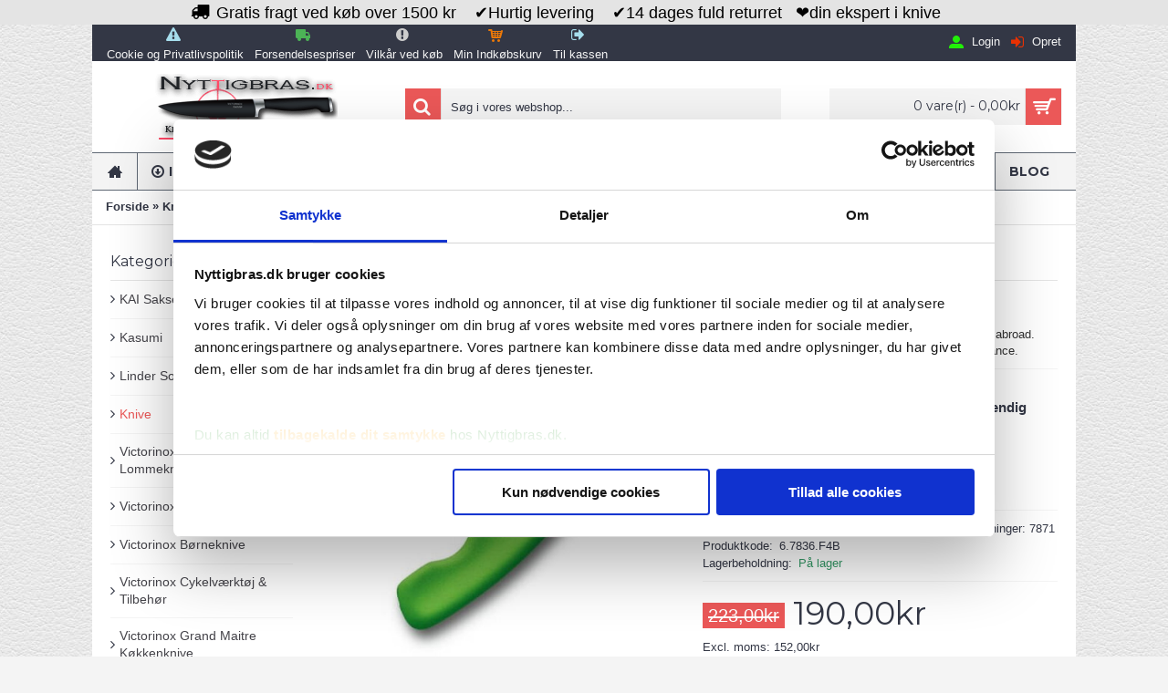

--- FILE ---
content_type: text/html; charset=utf-8
request_url: https://www.nyttigbras.dk/victorinox-foldbar-urtekniv-groen
body_size: 17747
content:
<!DOCTYPE html><html
dir="ltr" lang="da" class="webkit chrome chrome131 mac journal-desktop is-guest skin-3 responsive-layout infinite-scroll center-header mega-header lang-flag lang-flag-mobile currency-symbol currency-symbol-mobile no-top-on-mobile collapse-footer-columns mobile-menu-on-tablet boxed-header header-center header-sticky sticky-menu backface product-grid-no-second-image product-list-no-second-image hide-cart product-page product-page-383 layout-2 route-product-product oc1 one-column no-currency no-language" data-j2v="2.16.8"><head><meta
charset="UTF-8" /><meta
name="viewport" content="width=device-width, initial-scale=1, minimum-scale=1, maximum-scale=1, user-scalable=no"><meta
name="format-detection" content="telephone=no">
<!--[if IE]><meta
http-equiv="X-UA-Compatible" content="IE=Edge,chrome=1"/><![endif]--><title>Victorinox Foldbar Bordkniv m/bølgeskær, Grøn | Nyttigbras.dk</title><base
href="https://www.nyttigbras.dk/" /><meta
name="author" content="Nyttigbras v/John Hansen" /><meta
name="publisher" content="Nyttigbras.dk" /><meta
name="robots" content="index, follow" /><meta
name="description" content="Foldbar grøntsagskniv med bølgeskær. Innovativ og praktisk urtekniv som kan foldes sammen efter brug. Genial outdoor foldbar bordkniv til grøntsager!" /><meta
name="keywords" content="victorinox foldbar bordkniv med bølgeskær, foldbar urtekniv, foldbar grøntsagskniv" /><meta
name="copyright" content="Nyttigbras.dk"/><meta
property="og:title" content="Victorinox Foldbar Grøntsagskniv, Grøn" /><meta
property="og:site_name" content="www.nyttigbras.dk" /><meta
property="og:url" content="https://www.nyttigbras.dk/victorinox-foldbar-urtekniv-groen" /><meta
property="og:description" content="Victorinox Foldbar Smørekniv m/bølgeskær&nbsp;Foldbar grøntsagskniv i frisk grøn farve fra Victorinox!Denne kompakte og yderst praktiske grøntsagskniv er beregnet til at medbringe udendørs, så man altid er klar til at kunne skrælle og skære både frugt og grøntsager.
Grøntsagskniven er" /><meta
property="og:type" content="product" /><meta
property="og:image" content="https://static.nyttigbras.dk/image/cache/data/victorinox-foldbar-urtekniv-groen-600x315.jpg" /><meta
property="og:image:width" content="600" /><meta
property="og:image:height" content="315" /><meta
name="twitter:card" content="summary" /><meta
name="twitter:title" content="Victorinox Foldbar Grøntsagskniv, Grøn" /><meta
name="twitter:description" content="Victorinox Foldbar Smørekniv m/bølgeskær&nbsp;Foldbar grøntsagskniv i frisk grøn farve fra Victorinox!Denne kompakte og yderst praktiske grøntsagskniv er beregnet til at medbringe udendørs, så man altid er klar til at kunne skrælle og skære både frugt og grøntsager.
Grøntsagskniven er" /><meta
name="twitter:image" content="https://static.nyttigbras.dk/image/cache/data/victorinox-foldbar-urtekniv-groen-200x200.jpg" /><meta
name="twitter:image:width" content="200" /><meta
name="twitter:image:height" content="200" /><link
href="https://www.nyttigbras.dk/image/data/favicon5.png" rel="shortcut icon" alt="Ikon for hjemmesiden Nyttigbras.dk" type="image/x-icon" /><link
href="https://www.nyttigbras.dk/victorinox-foldbar-urtekniv-groen" rel="canonical" /><link
rel="stylesheet" href="//fonts.googleapis.com/css?family=Montserrat:700,regular%7CABeeZee:regular&amp;subset=latin"/><link
rel="stylesheet" href="https://static.nyttigbras.dk/journal-cache/_d884d33fede1f407d6d89eea7c137b2c.css"/> <script type="text/javascript" src="https://static.nyttigbras.dk/journal-cache/_02fa4bed1fe1c75805e74bd383e272dc.js"></script> <!--[if (gte IE 6)&(lte IE 8)]><script src="catalog/view/theme/journal2/lib/selectivizr/selectivizr.min.js"></script><![endif]--><style type="text/css">div.html-pa { margin:0; padding:0; border:0; }
div.html-pa p { overflow:hidden; margin:0; padding:1em 0; border-bottom:1px solid #ccc; }
div.html-pa p.last { border-bottom:0; }
div.html-pa.left, div.html-pa.left p { text-align: left; }
div.html-pa.right, div.html-pa.right p { text-align: right; }
div.html-pa.center, div.html-pa.center p { text-align: center; }
div.html-pa.one p { height:1em; }
div.html-pa.two p { height:2em; }
div.html-pa.three p { height:3em; }
div.html-pa.four p { height:4em; }
div.html-pa.five p { height:5em; }
div.html-pa.six p { height:6em; }
div.html-pa.seven p { height:7em; }
div.html-pa.eight p { height:8em; }
div.html-pa.nine p { height:9em; }
div.html-pa.ten p { height:10em; }</style> <script>Journal.NOTIFICATION_BUTTONS='<div class="notification-buttons"><a class="button notification-cart" href="https://www.nyttigbras.dk/checkout/cart">Vis indk&oslash;bskurv</a><a class="button notification-checkout" href="https://www.nyttigbras.dk/checkout/checkout">Til kassen</a></div>';</script> <meta
property="og:type" content="og:product" /><meta
property="og:title" content="Victorinox Foldbar Grøntsagskniv, Grøn" /><meta
property="og:url" content="https://www.nyttigbras.dk/victorinox-foldbar-urtekniv-groen" /><meta
property="product:price:amount" content="152.0000" /><meta
property="product:price:currency" content="DKK" /><meta
property="og:image" content="https://static.nyttigbras.dk/image/cache/data/victorinox-foldbar-urtekniv-groen-500x500.jpg" /><meta
property="og:description" content="Foldbar grøntsagskniv med bølgeskær. Innovativ og praktisk urtekniv som kan foldes sammen efter brug. Genial outdoor foldbar bordkniv til grøntsager!" /><meta
name="twitter:cart" content="product" /><meta
name="twitter:title" content="Victorinox Foldbar Grøntsagskniv, Grøn" /><meta
name="twitter:url" content="https://www.nyttigbras.dk/victorinox-foldbar-urtekniv-groen" /><meta
name="twitter:data1" content="152.0000" /><meta
name="twitter:label1" content="Price" /><meta
name="twitter:data2" content="DKK" /><meta
name="twitter:label2" content="Currency" /><meta
name="twitter:image" content="https://static.nyttigbras.dk/image/cache/data/victorinox-foldbar-urtekniv-groen-500x500.jpg" /><meta
name="twitter:description" content="Foldbar grøntsagskniv med bølgeskær. Innovativ og praktisk urtekniv som kan foldes sammen efter brug. Genial outdoor foldbar bordkniv til grøntsager!" /><meta
name="twitter:creator" content="@setTwitterNickName" /> <script type="text/javascript">function getURLVar(key){var value=[],url=String(document.location),query;if(url.indexOf('?')>-1){query=url.split('?');}else{query=url.split('/');query.shift();query.shift();query.shift();query=query.join('/');query=query.indexOf('&')>-1?[query.substring(0,query.indexOf('&')),query.substring(query.indexOf('&')+1)]:[query,''];value['route']=query[0];}
if(typeof query[1]!='undefined'){var part=query[1].split('&');for(i=0;i<part.length;i++){var data=part[i].split('=');if(data[0]&&data[1]){value[data[0]]=data[1];}}
if(value[key]){return value[key];}else{return'';}}}</script> <meta
name="google-site-verification" content="dwdvPyIh0P1VUcWqqaOctA4QWiEwGDWhzYtpqQq1uGc" /></head><body>
<!--[if lt IE 9]><div
class="old-browser">Du benytter en ældre Internet Browser. Vi anbefaler at du opdaterer din browser for at få en bedre oplevelse på vores side.</div>
<![endif]--><div
id="journal-header-notice-1066858035" class="journal-header-notice-25 header-notice center-notice hide-on-phone  " style="font-weight: normal; font-family: Helvetica, Arial, sans-serif; font-size: 18px; font-style: normal; text-transform: none; color: rgb(0, 0, 0); background-color: rgb(228, 228, 228)"><div><span
class="notice-text">
<i
style="margin-right: 5px; color: rgb(0, 0, 0); font-size: 20px" data-icon="&#xe0ad;"></i>        <span>Gratis fragt ved køb over 1500 kr&nbsp;&nbsp;&nbsp;&nbsp;&#10004;Hurtig levering&nbsp;&nbsp;&nbsp;&nbsp;&#10004;14 dages fuld returret&nbsp;&nbsp;&nbsp;&#10084;din ekspert i knive</span>
</span><button
class="close-notice x-icon"></button> <script>$('#journal-header-notice-1066858035 .close-notice').click(function(){var isSticky=$('html').hasClass('header-sticky');var h=$('#journal-header-notice-1066858035').outerHeight();Journal.stickyHeaderHeight-=h;$('#journal-header-notice-1066858035').slideUp(function(){if(isSticky){$('.header').css('top',$('.header').css('top')-h);}});});$('<style>#journal-header-notice-1066858035 a { color: rgba(9, 35, 246, 0.02)} #journal-header-notice-1066858035 a:hover { color: rgba(51, 153, 101, 0.01)} #journal-header-notice-1066858035 .close-notice { color: rgb(228, 228, 228)} #journal-header-notice-1066858035 .close-notice:hover { color: rgb(228, 228, 228)} #journal-header-notice-1066858035 .close-notice { background-color: rgb(228, 228, 228)} #journal-header-notice-1066858035 .close-notice:hover { background-color: rgb(228, 228, 228)}</style>').appendTo($('head'));</script> </div></div><header
class="journal-header-center journal-header-mega"><div
class="header"><div
class="journal-top-header j-min z-1"></div><div
class="journal-menu-bg z-0"></div><div
class="journal-center-bg j-100 z-0"></div><div
id="header" class="journal-header z-2"><div
class="header-assets top-bar"><div
class="journal-links j-min xs-100 sm-100 md-50 lg-50 xl-50"><div
class="links j-min"><ul
class="top-menu"><li>
<a
href="https://www.nyttigbras.dk/persondatapolitik" class="m-item hide-on-phone icon-only"><i
style="margin-right: 5px; color: rgb(166, 221, 236); font-size: 16px" data-icon="&#xf071;"></i>                    <span
class="top-menu-link">Cookie og Privatlivspolitik</span>                </a></li><li>
<a
href="https://www.nyttigbras.dk/forsendelse" class="m-item hide-on-phone icon-only"><i
style="margin-right: 5px; color: rgb(76, 179, 86); font-size: 16px" data-icon="&#xe658;"></i>                    <span
class="top-menu-link">Forsendelsespriser</span>                </a></li><li>
<a
href="https://www.nyttigbras.dk/betingelser" class="m-item hide-on-phone icon-only"><i
style="margin-right: 5px; color: rgb(204, 204, 204); font-size: 16px" data-icon="&#xe059;"></i>                    <span
class="top-menu-link">Vilkår ved køb</span>                </a></li><li>
<a
href="https://www.nyttigbras.dk/checkout/cart" class="m-item hide-on-phone icon-only"><i
style="margin-right: 5px; color: rgb(235, 120, 8); font-size: 16px" data-icon="&#xe180;"></i>                    <span
class="top-menu-link">Min Indkøbskurv</span>                </a></li><li>
<a
href="https://www.nyttigbras.dk/checkout/checkout" class="m-item hide-on-phone icon-only"><i
style="margin-right: 5px; color: rgb(166, 221, 236); font-size: 16px" data-icon="&#xe078;"></i>                    <span
class="top-menu-link">Til kassen</span>                </a></li></ul></div></div><div
class="journal-secondary j-min xs-100 sm-100 md-50 lg-50 xl-50"><div
class="links j-min"><ul
class="top-menu"><li>
<a
href="https://www.nyttigbras.dk/account/login" class="m-item hide-on-phone icon-only"><i
style="margin-right: 5px; color: rgb(34, 239, 8); font-size: 16px" data-icon="&#xe1b8;"></i>                    <span
class="top-menu-link">Login</span>                </a></li><li>
<a
href="https://www.nyttigbras.dk/account/register" class="m-item hide-on-phone icon-only"><i
style="margin-right: 5px; color: rgb(233, 49, 2); font-size: 16px" data-icon="&#xe07c;"></i>                    <span
class="top-menu-link">Opret</span>                </a></li></ul></div></div></div><div
class="header-assets"><div
class="journal-logo j-100 xs-100 sm-100 md-30 lg-30 xl-30"><div
id="logo">
<a
href="https://www.nyttigbras.dk">
<img
src="image/data/nyttigbras-logo-apple-devices-400x156.png" width="200" height="78" alt="www.nyttigbras.dk" title="www.nyttigbras.dk" class="logo-2x"  width="400" height="156"/><img
src="https://static.nyttigbras.dk/image/cache/data/Nyttigbras-Red-Knife-Logo-2016-Single-200x78.png" width="200" height="78" alt="www.nyttigbras.dk" title="www.nyttigbras.dk" class="logo-1x" />                        </a></div></div><div
class="journal-search j-min xs-100 sm-50 md-45 lg-45 xl-45"><div
id="search" class="j-min"><div
class="button-search j-min"><i></i></div>
<input
type="text" name="search" placeholder="Søg i vores webshop..." value="" autocomplete="off" /></div></div><div
class="journal-cart j-min xs-100 sm-50 md-25 lg-25 xl-25"><div
id="cart"><div
class="heading" >
<a><span
id="cart-total">0 vare(r) - 0,00kr</span><i></i></a></div><div
class="content"><div
class="cart-wrapper"><div
class="empty">Din indk&oslash;bskurv er tom</div></div></div></div></div></div><div
class="journal-menu j-min xs-100 sm-100 md-100 lg-100 xl-100"><style></style><div
class="mobile-trigger"></div><ul
class="super-menu mobile-menu menu-floated" style="table-layout: "><li
id="main-menu-item-1" class="drop-down float-left icon-only">
<a
href="https://www.nyttigbras.dk" ><i
style="margin-right: 5px; font-size: 16px" data-icon="&#xe14f;"></i></a>
<span
class="mobile-plus">+</span></li><li
id="main-menu-item-2" class="drop-down float-left">
<a><i
style="margin-right: 5px; font-size: 16px" data-icon="&#xe604;"></i><span
class="main-menu-text">Information</span></a><ul><li><a
href="https://www.nyttigbras.dk/forsendelse" >Information om forsendelse og priser</a></li><li><a
href="https://www.nyttigbras.dk/betingelser" >Vilkår ved online køb</a></li><li><a
href="https://www.nyttigbras.dk/persondatapolitik" >Persondatapolitik</a></li><li><a
href="https://www.nyttigbras.dk/persondataforordning-2018" >Persondataforordning 2018</a></li><li><a
href="https://www.nyttigbras.dk/faq-system" >Ofte Stillede Spørgsmål</a></li><li><a
href="https://www.nyttigbras.dk/open-hours" >Åbningstider</a></li><li><a
href="https://www.nyttigbras.dk/information/contact" >Kontakt Os</a></li><li><a
href="https://www.nyttigbras.dk/nyttigbras" >Om Nyttigbras.dk</a></li><li><a
href="https://www.nyttigbras.dk/information/sitemap" >Indholdfortegnelse</a></li></ul>
<span
class="mobile-plus">+</span></li><li
id="main-menu-item-3" class="drop-down float-left">
<a
href="https://www.nyttigbras.dk/koekkengrej" ><span
class="main-menu-text">Køkkengrej</span></a><ul><li><a
href="https://www.nyttigbras.dk/knive/urteknive" >Victorinox Urteknive</a></li><li><a
href="https://www.nyttigbras.dk/knive/koekkenknive" >Victorinox Køkkengrej</a></li><li><a
href="https://www.nyttigbras.dk/knive/swissclassic-koekkenknive" >Victorinox SwissClassic Professionelle Køkkenknive</a></li><li><a
href="https://www.nyttigbras.dk/knive/sakse" >Victorinox Sakse</a></li><li><a
href="https://www.nyttigbras.dk/knive/strygestaal" >Victorinox Strygestål</a></li><li><a
href="https://www.nyttigbras.dk/knive/tyndskraellere" >Victorinox Tyndskrællere</a></li><li><a
href="https://www.nyttigbras.dk/knive/helsmedet-koekkenknive" >Victorinox Grand Maitre Køkkenknive</a></li></ul>
<span
class="mobile-plus">+</span></li><li
id="main-menu-item-4" class="drop-down float-left">
<a
href="javascript:;" ><span
class="main-menu-text">Multitools & Knive</span></a><ul><li><a
href="https://www.nyttigbras.dk/knive/store-lommeknive" >Victorinox Store Lommeknive</a></li><li><a
href="https://www.nyttigbras.dk/knive/schweizerknive" >Victorinox Lommeknive &amp; Schweizerknive</a></li><li><a
href="https://www.nyttigbras.dk/knive/blomsterknive" >Victorinox Blomsterknive</a></li><li><a
href="https://www.nyttigbras.dk/knive/mini-lommeknive" >Victorinox Mini Schweizerknive</a></li><li><a
href="https://www.nyttigbras.dk/knive/knive-limited-edition" >Victorinox Limited Editions Lommeknive</a></li><li><a
href="https://www.nyttigbras.dk/knive/alox-foldeknive" >Victorinox Alox Lommeknive</a></li><li><a
href="https://www.nyttigbras.dk/knive/neglesakse" >Victorinox Neglesakse</a></li><li><a
href="https://www.nyttigbras.dk/knive/swisstools-multivaerktoejer" >Victorinox SwissTools Multiværktøjer</a></li><li><a
href="https://www.nyttigbras.dk/knive/proptraekkere" >Victorinox Vinoplukkere</a></li><li><a
href="https://www.nyttigbras.dk/knive/boerne-knive" >Victorinox Børneknive</a></li><li><a
href="https://www.nyttigbras.dk/linder/linder-foldeknive" >Linder Låseknive</a></li><li><a
href="https://www.nyttigbras.dk/linder/bushkraft-knive" >Linder Knive &amp; Dolke</a></li></ul>
<span
class="mobile-plus">+</span></li><li
id="main-menu-item-5" class="drop-down float-left">
<a><span
class="main-menu-text">Japanske Knive & Sakse</span></a><ul><li><a
href="https://www.nyttigbras.dk/kasumi/japanske-koekkenknive" >Kasumi Japanske Køkkenknive</a></li><li><a
href="https://www.nyttigbras.dk/kai-sakse" >KAI Japanske Sakse</a></li></ul>
<span
class="mobile-plus">+</span></li><li
id="main-menu-item-6" class="drop-down float-left">
<a><span
class="main-menu-text">Knivtilbehør & Diverse</span></a><ul><li><a
href="https://www.nyttigbras.dk/knive/kniv-tilbehoer" >Victorinox Knivtilbehør & Cykelværktøj</a></li><li><a
href="https://www.nyttigbras.dk/outdoor-knive" >Outdoor Knive & Arbejdsknive</a></li><li><a
href="https://www.nyttigbras.dk/vangedal/spejder-dolke" >Vangedal Dolke</a></li><li><a
href="https://www.nyttigbras.dk/tilbud" >Se Alle Aktuelle Tilbud</a></li><li><a
href="https://www.nyttigbras.dk/restsalg-lagersalg-oprydningssalg" >Restsalg</a></li></ul>
<span
class="mobile-plus">+</span></li><li
id="main-menu-item-7" class="drop-down float-left">
<a
href="https://www.nyttigbras.dk/nyttigbras-blog" ><span
class="main-menu-text">Blog</span></a>
<span
class="mobile-plus">+</span></li></ul></div></div></div>
</header><div
class="extended-container"><div
id="container" class="j-container"><div
id="notification"></div> <script id="Cookiebot" src="https://consent.cookiebot.com/uc.js" data-cbid="da2adb4a-0cc8-472c-bb39-d924bde3bde8" type="text/javascript" async></script><div
class="breadcrumb">
<span
itemprop="itemListElement" itemscope itemtype="https://schema.org/ListItem"><a
href="https://www.nyttigbras.dk" itemprop="item"><span
itemprop="name">Forside</span></a><meta
itemprop="position" content="1" /></span>
<span
itemprop="itemListElement" itemscope itemtype="https://schema.org/ListItem"> &raquo; <a
href="https://www.nyttigbras.dk/knive" itemprop="item"><span
itemprop="name">Knive</span></a><meta
itemprop="position" content="2" /></span>
<span
itemprop="itemListElement" itemscope itemtype="https://schema.org/ListItem"> &raquo; <a
href="https://www.nyttigbras.dk/knive/urteknive" itemprop="item"><span
itemprop="name">Victorinox Urteknive</span></a><meta
itemprop="position" content="3" /></span>
<span
itemprop="itemListElement" itemscope itemtype="https://schema.org/ListItem"> &raquo; <a
href="https://www.nyttigbras.dk/victorinox-foldbar-urtekniv-groen" itemprop="item"><span
itemprop="name">Victorinox Foldbar Grøntsagskniv, Grøn</span></a><meta
itemprop="position" content="4" /></span></div><div
id="column-left" class="side-column "><div
class="box"><div
class="box-heading">Kategorier</div><div
class="box-content"><ul
class="box-category"><li>
<a
href="https://www.nyttigbras.dk/kai-sakse">KAI Sakse</a></li><li>
<a
href="https://www.nyttigbras.dk/kasumi">Kasumi</a><ul><li>
<a
href="https://www.nyttigbras.dk/kasumi/japanske-koekkenknive">Kasumi Japanske Køkkenknive</a></li></ul></li><li>
<a
href="https://www.nyttigbras.dk/linder">Linder Solingen</a><ul><li>
<a
href="https://www.nyttigbras.dk/linder/bushkraft-knive">Linder Knive &amp; Dolke</a></li><li>
<a
href="https://www.nyttigbras.dk/linder/linder-foldeknive">Linder Låseknive</a></li></ul></li><li>
<a
href="https://www.nyttigbras.dk/knive" class="active">Knive</a><ul><li>
<a
href="https://www.nyttigbras.dk/knive/alox-foldeknive">Victorinox Alox Lommeknive</a></li><li>
<a
href="https://www.nyttigbras.dk/knive/blomsterknive">Victorinox Blomsterknive</a></li><li>
<a
href="https://www.nyttigbras.dk/knive/boerne-knive">Victorinox Børneknive</a></li><li>
<a
href="https://www.nyttigbras.dk/knive/kniv-tilbehoer">Victorinox Cykelværktøj &amp; Tilbehør</a></li><li>
<a
href="https://www.nyttigbras.dk/knive/helsmedet-koekkenknive">Victorinox Grand Maitre Køkkenknive</a></li><li>
<a
href="https://www.nyttigbras.dk/knive/knive-limited-edition">Victorinox Limited Editions Lommeknive</a></li><li>
<a
href="https://www.nyttigbras.dk/knive/mini-lommeknive">Victorinox Mini Schweizerknive</a></li><li>
<a
href="https://www.nyttigbras.dk/knive/sakse">Victorinox Sakse</a></li><li>
<a
href="https://www.nyttigbras.dk/knive/tyndskraellere">Victorinox Tyndskrællere</a></li><li>
<a
href="https://www.nyttigbras.dk/knive/proptraekkere">Victorinox Vinoplukkere</a></li><li>
<a
href="https://www.nyttigbras.dk/knive/schweizerknive">Victorinox Lommeknive &amp; Schweizerknive</a></li><li>
<a
href="https://www.nyttigbras.dk/knive/koekkenknive">Victorinox Køkkenknive &amp; Køkkengrej</a></li><li>
<a
href="https://www.nyttigbras.dk/knive/urteknive" class="active">Victorinox Urteknive</a></li><li>
<a
href="https://www.nyttigbras.dk/knive/swissclassic-koekkenknive">Victorinox SwissClassic Prof. Køkkenknive</a></li><li>
<a
href="https://www.nyttigbras.dk/knive/strygestaal">Victorinox Strygestål</a></li><li>
<a
href="https://www.nyttigbras.dk/knive/neglesakse">Victorinox Neglesakse</a></li><li>
<a
href="https://www.nyttigbras.dk/knive/swisstools-multivaerktoejer">Victorinox SwissTools Multiværktøjer</a></li><li>
<a
href="https://www.nyttigbras.dk/knive/store-lommeknive">Victorinox Store Lommeknive</a></li></ul></li><li>
<a
href="https://www.nyttigbras.dk/vangedal">Vangedal</a><ul><li>
<a
href="https://www.nyttigbras.dk/vangedal/spejder-dolke">Vangedal Spejderdolke</a></li></ul></li><li>
<a
href="https://www.nyttigbras.dk/koekkengrej">Køkkenknive og Køkkengrej</a></li><li>
<a
href="https://www.nyttigbras.dk/restsalg-lagersalg-oprydningssalg">Restsalg - Lagersalg - Oprydningssalg</a></li><li>
<a
href="https://www.nyttigbras.dk/outdoor-knive">Outdoor Knive</a></li></ul></div></div><div
class="box"><div
class="box-heading">Information</div><div
class="box-content"><ul><li><a
href="https://www.nyttigbras.dk/persondataforordning-2018">EU General Data Protection Regulation 2018</a></li><li><a
href="https://www.nyttigbras.dk/forsendelse">Forsendelsespriser</a></li><li><a
href="https://www.nyttigbras.dk/nyttigbras">Nyttigbras</a></li><li><a
href="https://www.nyttigbras.dk/ofte-stillede-sporgsmaal">Ofte Stillede Spørgsmål</a></li><li><a
href="https://www.nyttigbras.dk/persondatapolitik">Persondatapolitik</a></li><li><a
href="https://www.nyttigbras.dk/betingelser">Vilkår ved køb</a></li><li><a
href="https://www.nyttigbras.dk/open-hours">Åbningstider</a></li><li><a
href="https://www.nyttigbras.dk/information/contact">Kontakt os</a></li><li><a
href="https://www.nyttigbras.dk/information/sitemap">Indholdsfortegnelse</a></li></ul></div></div></div><div
id="content" itemscope itemtype="http://schema.org/Product"><h1 class="heading-title" itemprop="name">Victorinox Foldbar Smørekniv, Grøn</h1><div
class="product-info split-50-50" data-respond="start: 620px; end: 630px; interval: 10px;"><meta
itemprop="url" content="https://www.nyttigbras.dk/victorinox-foldbar-urtekniv-groen" /><div
class="left"><div
class="image">
<span
class="label-sale"><b>Tilbud</b></span>
<a
href="https://static.nyttigbras.dk/image/cache/data/victorinox-foldbar-urtekniv-groen-500x500.jpg" title="Victorinox Foldbar Urtekniv m/bølgeskær, Grøn"><img
src="https://static.nyttigbras.dk/image/cache/data/victorinox-foldbar-urtekniv-groen-600x600.jpg" title="Victorinox Foldbar Urtekniv m/bølgeskær, Grøn" alt="Victorinox Foldbar Skrællekniv, Grøn" id="image" data-largeimg="https://static.nyttigbras.dk/image/cache/data/victorinox-foldbar-urtekniv-groen-500x500.jpg" itemprop="image"  /></a></div><div
class="gallery-text"><span>Klik på billedet for at se galleri</span></div><div
id="product-gallery" class="image-additional journal-carousel"><div
class="swiper"><div
class="swiper-container" ><div
class="swiper-wrapper">
<a
class="swiper-slide" style="width: 20%" href="https://static.nyttigbras.dk/image/cache/data/victorinox-foldbar-urtekniv-groen-500x500.jpg" title="Victorinox Foldbar Urtekniv m/bølgeskær, Grøn"><img
src="https://static.nyttigbras.dk/image/cache/data/victorinox-foldbar-urtekniv-groen-320x300.jpg" title="Victorinox Foldbar Urtekniv m/bølgeskær, Grøn" alt="Victorinox Foldbar Skrællekniv, Grøn"/></a>
<a
class="swiper-slide" style="width: 20%" href="https://static.nyttigbras.dk/image/cache/data/victorinox-foldbar-urtekniv-groen-2-500x500.jpg" title="Victorinox Foldbar Urtekniv m/bølgeskær, Grøn"><img
src="https://static.nyttigbras.dk/image/cache/data/victorinox-foldbar-urtekniv-groen-2-320x300.jpg" title="Victorinox Foldbar Urtekniv m/bølgeskær, Grøn" alt="Victorinox Foldbar Skrællekniv, Grøn" itemprop="image"/></a>
<a
class="swiper-slide" style="width: 20%" href="https://static.nyttigbras.dk/image/cache/data/victorinox-foldbar-urtekniv-groen-3-500x500.jpg" title="Victorinox Foldbar Urtekniv m/bølgeskær, Grøn"><img
src="https://static.nyttigbras.dk/image/cache/data/victorinox-foldbar-urtekniv-groen-3-320x300.jpg" title="Victorinox Foldbar Urtekniv m/bølgeskær, Grøn" alt="Victorinox Foldbar Skrællekniv, Grøn" itemprop="image"/></a>
<a
class="swiper-slide" style="width: 20%" href="https://static.nyttigbras.dk/image/cache/data/victorinox-foldbar-urtekniv-groen-4-500x500.jpg" title="Victorinox Foldbar Urtekniv m/bølgeskær, Grøn"><img
src="https://static.nyttigbras.dk/image/cache/data/victorinox-foldbar-urtekniv-groen-4-320x300.jpg" title="Victorinox Foldbar Urtekniv m/bølgeskær, Grøn" alt="Victorinox Foldbar Skrællekniv, Grøn" itemprop="image"/></a>
<a
class="swiper-slide" style="width: 20%" href="https://static.nyttigbras.dk/image/cache/data/victorinox-foldbar-urtekniv-groen-5-500x500.jpg" title="Victorinox Foldbar Urtekniv m/bølgeskær, Grøn"><img
src="https://static.nyttigbras.dk/image/cache/data/victorinox-foldbar-urtekniv-groen-5-320x300.jpg" title="Victorinox Foldbar Urtekniv m/bølgeskær, Grøn" alt="Victorinox Foldbar Skrællekniv, Grøn" itemprop="image"/></a>
<a
class="swiper-slide" style="width: 20%" href="https://static.nyttigbras.dk/image/cache/data/victorinox-foldbar-urtekniv-groen-6-500x500.jpg" title="Victorinox Foldbar Urtekniv m/bølgeskær, Grøn"><img
src="https://static.nyttigbras.dk/image/cache/data/victorinox-foldbar-urtekniv-groen-6-320x300.jpg" title="Victorinox Foldbar Urtekniv m/bølgeskær, Grøn" alt="Victorinox Foldbar Skrællekniv, Grøn" itemprop="image"/></a>
<a
class="swiper-slide" style="width: 20%" href="https://static.nyttigbras.dk/image/cache/data/victorinox-foldbar-urtekniv-groen-7-500x500.jpg" title="Victorinox Foldbar Urtekniv m/bølgeskær, Grøn"><img
src="https://static.nyttigbras.dk/image/cache/data/victorinox-foldbar-urtekniv-groen-7-320x300.jpg" title="Victorinox Foldbar Urtekniv m/bølgeskær, Grøn" alt="Victorinox Foldbar Skrællekniv, Grøn" itemprop="image"/></a></div></div><div
class="swiper-button-next"></div><div
class="swiper-button-prev"></div></div></div> <script>(function(){var opts={slidesPerView:parseInt('5',10),slidesPerGroup:parseInt('5',10),spaceBetween:parseInt('10',10),nextButton:$('#product-gallery .swiper-button-next'),prevButton:$('#product-gallery .swiper-button-prev'),autoplay:3000,speed:300,touchEventsTarget:false,};$('#product-gallery .swiper-container').swiper(opts);})();</script> <div
class="journal-custom-tab"><div
class="block-icon block-icon-left" style="background-color: rgb(51, 153, 101); width: 40px; height: 40px; line-height: 40px; border-radius: 50px"><i
style="margin-right: 5px; color: rgb(255, 255, 255); font-size: 22px; top: -1px" data-icon="&#xe0ad;"></i></div><h3>Leveringstid</h3><p>Leveringstid 1-3 hverdage</p></div><div
class="journal-custom-tab"><div
class="block-icon block-icon-left" style="background-color: rgb(63, 81, 181); width: 40px; height: 40px; line-height: 40px; border-radius: 50px"><i
style="margin-right: 5px; color: rgb(255, 255, 255); font-size: 22px; top: -1px" data-icon="&#xe1dd;"></i></div><h3>Gratis Fragt</h3><p>Ved k&oslash;b over 1500 kr (Kan v&aelig;lges ved kassen)</p></div><div
class="image-gallery" style="display: none !important;">
<a
href="https://static.nyttigbras.dk/image/cache/data/victorinox-foldbar-urtekniv-groen-500x500.jpg" data-original="https://static.nyttigbras.dk/image/cache/data/victorinox-foldbar-urtekniv-groen-500x500.jpg" title="Victorinox Foldbar Urtekniv m/bølgeskær, Grøn" class="swipebox"><img
src="https://static.nyttigbras.dk/image/cache/data/victorinox-foldbar-urtekniv-groen-600x600.jpg" title="Victorinox Foldbar Urtekniv m/bølgeskær, Grøn" alt="Victorinox Foldbar Skrællekniv, Grøn" /></a>
<a
href="https://static.nyttigbras.dk/image/cache/data/victorinox-foldbar-urtekniv-groen-2-500x500.jpg" data-original="https://static.nyttigbras.dk/image/cache/data/victorinox-foldbar-urtekniv-groen-2-500x500.jpg" title="Victorinox Foldbar Urtekniv m/bølgeskær, Grøn" class="swipebox"><img
src="https://static.nyttigbras.dk/image/cache/data/victorinox-foldbar-urtekniv-groen-2-320x300.jpg" title="Victorinox Foldbar Urtekniv m/bølgeskær, Grøn" alt="Victorinox Foldbar Skrællekniv, Grøn" /></a>
<a
href="https://static.nyttigbras.dk/image/cache/data/victorinox-foldbar-urtekniv-groen-3-500x500.jpg" data-original="https://static.nyttigbras.dk/image/cache/data/victorinox-foldbar-urtekniv-groen-3-500x500.jpg" title="Victorinox Foldbar Urtekniv m/bølgeskær, Grøn" class="swipebox"><img
src="https://static.nyttigbras.dk/image/cache/data/victorinox-foldbar-urtekniv-groen-3-320x300.jpg" title="Victorinox Foldbar Urtekniv m/bølgeskær, Grøn" alt="Victorinox Foldbar Skrællekniv, Grøn" /></a>
<a
href="https://static.nyttigbras.dk/image/cache/data/victorinox-foldbar-urtekniv-groen-4-500x500.jpg" data-original="https://static.nyttigbras.dk/image/cache/data/victorinox-foldbar-urtekniv-groen-4-500x500.jpg" title="Victorinox Foldbar Urtekniv m/bølgeskær, Grøn" class="swipebox"><img
src="https://static.nyttigbras.dk/image/cache/data/victorinox-foldbar-urtekniv-groen-4-320x300.jpg" title="Victorinox Foldbar Urtekniv m/bølgeskær, Grøn" alt="Victorinox Foldbar Skrællekniv, Grøn" /></a>
<a
href="https://static.nyttigbras.dk/image/cache/data/victorinox-foldbar-urtekniv-groen-5-500x500.jpg" data-original="https://static.nyttigbras.dk/image/cache/data/victorinox-foldbar-urtekniv-groen-5-500x500.jpg" title="Victorinox Foldbar Urtekniv m/bølgeskær, Grøn" class="swipebox"><img
src="https://static.nyttigbras.dk/image/cache/data/victorinox-foldbar-urtekniv-groen-5-320x300.jpg" title="Victorinox Foldbar Urtekniv m/bølgeskær, Grøn" alt="Victorinox Foldbar Skrællekniv, Grøn" /></a>
<a
href="https://static.nyttigbras.dk/image/cache/data/victorinox-foldbar-urtekniv-groen-6-500x500.jpg" data-original="https://static.nyttigbras.dk/image/cache/data/victorinox-foldbar-urtekniv-groen-6-500x500.jpg" title="Victorinox Foldbar Urtekniv m/bølgeskær, Grøn" class="swipebox"><img
src="https://static.nyttigbras.dk/image/cache/data/victorinox-foldbar-urtekniv-groen-6-320x300.jpg" title="Victorinox Foldbar Urtekniv m/bølgeskær, Grøn" alt="Victorinox Foldbar Skrællekniv, Grøn" /></a>
<a
href="https://static.nyttigbras.dk/image/cache/data/victorinox-foldbar-urtekniv-groen-7-500x500.jpg" data-original="https://static.nyttigbras.dk/image/cache/data/victorinox-foldbar-urtekniv-groen-7-500x500.jpg" title="Victorinox Foldbar Urtekniv m/bølgeskær, Grøn" class="swipebox"><img
src="https://static.nyttigbras.dk/image/cache/data/victorinox-foldbar-urtekniv-groen-7-320x300.jpg" title="Victorinox Foldbar Urtekniv m/bølgeskær, Grøn" alt="Victorinox Foldbar Skrællekniv, Grøn" /></a></div></div><div
class="right"><div
class="product-options"><div
class="journal-custom-tab"><div
class="block-icon block-icon-left" style="background-color: transparent"><i
style="margin-right: 5px; color: rgb(66, 139, 202); font-size: 38px; top: -5px; left: -2px" data-icon="&#xf0ac;"></i></div><h3>Notice For International Customers</h3><p
style="color: rgb(51, 51, 51); font-family: sans-serif, Arial, Verdana, &quot;Trebuchet MS&quot;; font-size: 13px;">Nyttigbras.dk is able to deliver customer orders abroad.</p><p
style="color: rgb(51, 51, 51); font-family: sans-serif, Arial, Verdana, &quot;Trebuchet MS&quot;; font-size: 13px;">Please <a
href="https://www.nyttigbras.dk/information/contact" target="_blank">contact us</a> for&nbsp;further details and assistance.</p></div><div
class="journal-custom-tab"><h3>Sikker betaling med kreditkort via PayPal<br>OBS: Oprettelse af Paypal konto er ikke nødvendig</h3><p><img
alt="Sikker online betaling med Paypal" height="83" src="https://www.nyttigbras.dk/image/data/sikker-betaling-PayPal-2023.png" title="Verified By Visa" width="166" /></p></div><div
class="description">
<span
class="product-views-count">Visninger: 7871</span>
<span
class="p-brand">M&aelig;rke:</span> <a
href="https://www.nyttigbras.dk/producenten-victorinox" itemprop="manufacturer">Victorinox</a><br
/>
<span
class="p-model">Produktkode:</span> <span
class="p-model" itemprop="model">6.7836.F4B</span><br
/>
<span
class="p-stock">Lagerbeholdning:</span> <span
class="journal-stock instock">P&aring; lager</span></div><div
class="price" itemprop="offers" itemscope itemtype="http://schema.org/Offer"><meta
itemprop="itemCondition" content="http://schema.org/NewCondition" /><meta
itemprop="priceCurrency" content="DKK" /><meta
itemprop="price" content="190.00" /><link
itemprop="availability"  href="http://schema.org/InStock" />
<span
class="price-old">223,00kr</span> <span
class="price-new">190,00kr</span>
<span
class="price-tax">Excl. moms: 152,00kr</span></div><div
class="cart "><div><span
class="qty"><span
class="text-qty">Antal:</span>
<input
type="text" name="quantity" size="2" value="1" data-min-value="1" autocomplete="off" /></span>
<input
type="hidden" name="product_id" value="383" />
<a
id="button-cart" class="button"><span
class="button-cart-text">L&aelig;g i kurven</span></a> <script>if($('.product-info .image .label-outofstock').length){$("#button-cart").addClass('button-disable').attr('disabled','disabled');}</script> </div> <script>var $input=$('.cart input[name="quantity"]');function up(){var val=parseInt($input.val(),10)+1||parseInt($input.attr('data-min-value'),10);$input.val(val);}
function down(){var val=parseInt($input.val(),10)-1||0;var min=parseInt($input.attr('data-min-value'),10)||1;$input.val(Math.max(val,min));}
$('<a href="javascript:;" class="journal-stepper">-</a>').insertBefore($input).click(down);$('<a href="javascript:;" class="journal-stepper">+</a>').insertAfter($input).click(up);$input.keydown(function(e){if(e.which===38){up();return false;}
if(e.which===40){down();return false;}});</script> </div><div
class="wishlist-compare">
<span
class="links">
<a
onclick="addToWishList('383');">Tilf&oslash;j &oslash;nskeliste</a>
<a
onclick="addToCompare('383');">Sammenlign</a>
</span></div><div
class="journal-custom-tab"><h3>Betalingsmuligheder</h3><p><img
alt="Online betaling via Stripe" height="72" src="https://www.nyttigbras.dk/image/data/stripe-betaling-2023.png" width="182" /><img
alt="Betal med MobilePay" height="65" src="https://www.nyttigbras.dk/image/data/MobilePay_Logo-2024-Stripe-Final.png" width="100" /></p></div></div></div></div><meta
itemprop="description" content="Foldbar grøntsagskniv med bølgeskær. Innovativ og praktisk urtekniv som kan foldes sammen efter brug. Genial outdoor foldbar bordkniv til grøntsager!" /><div
id="tabs" class="htabs">
<a
href="#tab-description">Beskrivelse</a>
<a
href="#tab-attribute">Specifikation</a>
<a
href="#tab-related" class="tab-related">Relaterede produkter (11)</a></div><div
id="tab-description" class="tab-content" itemprop="description"><h2>Victorinox Foldbar Smørekniv m/bølgeskær</h2><p>&nbsp;</p><p>Foldbar grøntsagskniv i frisk grøn farve fra Victorinox!</p><p><br
/>
Denne kompakte og yderst praktiske grøntsagskniv er beregnet til at medbringe udendørs, så man altid er klar til at kunne skrælle og skære både frugt og grøntsager.<br
/>
Grøntsagskniven er genialt designet med et skarpt rustfrit knivblad, der foldes sikkert ind i håndtaget efter brug.</p><p>Kniven har en kompakt størrelse og den er udstyret med et meget slidstærkt og skarpt rustfrit knivblad med bølgeskær.&nbsp;<br
/>
Da selve knivbladet er låsbart er denne grøntsagskniv også udstyrret med en lås.<br
/>
Knivbladet kan såldes foldes sikkert tilbage ind i selve håndtaget efter brug.</p><p>Du kan bruge denne foldbare urtekniv til utallige opgaver:<br
/>
Skrælle æbler, fjerne frø fra chili-peber, åbne postkonvolutter eller simpelthen lægge den i din rygsæk til brug på eventyrrejser.<br
/>
Denne lette foldbare grøntsagskniv kan håndtere enhver skære eller snitte opgave uden problemer.</p><p>&nbsp;</p><p><strong>Nøglefunktioner:</strong></p><p>- Kompakt og praktisk urtekniv til rengøring og hakning af grøntsager og frugter<br
/>
- Grøntsagskniv lavet af slidstærkt rustfrit stål<br
/>
- Knivbladet kan foldes sikkert ind i selve håndtaget<br
/>
- Multifunktionskniv med bølgeskær fra Victorinox<br
/>
- Den foldbare tomatkniv er nem at tage med sig, og kan bruges til alt fra frugt og grønt til brød eller kød<br
/>
- Knivbladet er låsbart på denne urtekniv</p><p>&nbsp;</p><p><br
/>
<strong>Detaljer:</strong></p><p><br
/>
Håndtag materiale: Polypropylen (PP)<br
/>
Kant type: Bølgeskær<br
/>
Tåler opvaskemaskine: Ja<br
/>
Kniv type: Grøntsagskniv fremstillet i Schweiz<br
/>
Emballagetype: Blister<br
/>
Farve: Grøn</p><p><strong>Størrelse:</strong></p><p>Længde: 130 mm<br
/>
Åbnet længde: 230 mm<br
/>
Bredde: 24 mm<br
/>
Tykkelse: 13 mm<br
/>
Nettovægt: 42 gram</p><p>Anvendelse:</p><p>Foldbar Grøntsagskniv, Foldbar Urtekniv, Foldbar Bordkniv, Foldbar Tomatkniv, Foldbar Køkkenkniv,&nbsp;Multifunktionskniv med bølgeskær</p><p>&nbsp;</p><p><strong>Alternative Foldbare Tomatknive:</strong></p><p><a
href="https://www.nyttigbras.dk/victorinox-foldbar-bordkniv-orange">Victorinox Foldbar Smørekniv, Orange</a></p><p><a
href="https://www.nyttigbras.dk/victorinox-foldbar-tomatkniv-gul">Victorinox Foldbar Smørekniv, Gul</a></p><p>&nbsp;</p></div><div
id="tab-attribute" class="tab-content"><table
class="attribute"><thead><tr><td
colspan="2">Foldekniv Model</td></tr></thead><tbody><tr><td>Version</td><td>Foldbar Grøntsagskniv (Standard)</td></tr></tbody></table></div><div
class="tags" style="display:none"><b>Etiketter:</b>
<a
href="https://www.nyttigbras.dk/product/search?tag=Victorinox+foldbar+bordkniv+med+b%C3%B8lgesk%C3%A6r">Victorinox foldbar bordkniv med bølgeskær</a>,
<a
href="https://www.nyttigbras.dk/product/search?tag=victorinox+foldbar+urtekniv">victorinox foldbar urtekniv</a>,
<a
href="https://www.nyttigbras.dk/product/search?tag=victorinox+foldbar+gr%C3%B8ntsagskniv">victorinox foldbar grøntsagskniv</a>,
<a
href="https://www.nyttigbras.dk/product/search?tag=victorinox+foldbar+urteknive">victorinox foldbar urteknive</a>,
<a
href="https://www.nyttigbras.dk/product/search?tag=victorinox+foldbar+gr%C3%B8ntsagsknive">victorinox foldbar grøntsagsknive</a>,
<a
href="https://www.nyttigbras.dk/product/search?tag=victorinox+foldbar+gr%C3%B8ntsagskniv">victorinox foldbar grøntsagskniv</a>,
<a
href="https://www.nyttigbras.dk/product/search?tag=victorinox+foldbar+gr%C3%B8ntsagsknive">victorinox foldbar grøntsagsknive</a></div><div
class="box related-products journal-carousel arrows-top bullets-on"><div><div
class="box-heading">Relaterede produkter</div><div
class="box-product box-content"><div
class="swiper"><div
class="swiper-container" ><div
class="swiper-wrapper"><div
class="product-grid-item swiper-slide xs-50 sm-33 md-33 lg-25 xl-25 display-icon block-button"><div
class="product-thumb product-wrapper "><div
class="image ">
<a
href="https://www.nyttigbras.dk/victorinox-urtekniv-med-krum-klinge-sort"  class="has-second-image" style="background: url('https://static.nyttigbras.dk/image/cache/data/CUT_6_7503__S1-250x250.jpg') no-repeat;" >
<img
class="first-image" src="https://static.nyttigbras.dk/image/cache/data/Victorinox-Groentsagskniv-SwissClassic-krum-klinge-250x250.jpg" title="Victorinox Urtekniv Med Krum Klinge 6 cm, Sort" alt="Victorinox Foldbar Skrællekniv, Grøn" />
</a><div
class="wishlist"><a
onclick="addToWishList('97');" class="hint--top" data-hint="Tilf&oslash;j &oslash;nskeliste"><i
class="wishlist-icon"></i><span
class="button-wishlist-text">Tilf&oslash;j &oslash;nskeliste</span></a></div><div
class="compare"><a
onclick="addToCompare('97');" class="hint--top" data-hint="Sammenlign"><i
class="compare-icon"></i><span
class="button-compare-text">Sammenlign</span></a></div></div><div
class="product-details"><div
class="caption"><h4 class="name"><a
href="https://www.nyttigbras.dk/victorinox-urtekniv-med-krum-klinge-sort">Victorinox Urtekniv Med Krum Klinge 6 cm, Sort</a></h4><p
class="price">
68,00kr</p></div><div
class="button-group"><div
class="cart ">
<a
onclick="addToCart('97');" class="button hint--top" data-hint="L&aelig;g i kurven"><i
class="button-left-icon"></i><span
class="button-cart-text">L&aelig;g i kurven</span><i
class="button-right-icon"></i></a></div><div
class="wishlist"><a
onclick="addToWishList('97');" class="hint--top" data-hint="Tilf&oslash;j &oslash;nskeliste"><i
class="wishlist-icon"></i><span
class="button-wishlist-text">Tilf&oslash;j &oslash;nskeliste</span></a></div><div
class="compare"><a
onclick="addToCompare('97');" class="hint--top" data-hint="Sammenlign"><i
class="compare-icon"></i><span
class="button-compare-text">Sammenlign</span></a></div></div></div></div></div><div
class="product-grid-item swiper-slide xs-50 sm-33 md-33 lg-25 xl-25 display-icon block-button"><div
class="product-thumb product-wrapper "><div
class="image ">
<a
href="https://www.nyttigbras.dk/victorinox-swissclassic-urtekniv-serrated-pink"  class="has-second-image" style="background: url('https://static.nyttigbras.dk/image/cache/data/Victorinox-Groentsagskniv-Boelgeskaer-8-cm-pink-250x250.jpg') no-repeat;" >
<img
class="first-image" src="https://static.nyttigbras.dk/image/cache/data/victorinox_paring_knife_swissclassic_pink_6_7636_l115__Nyttigbras.dk-compressor-250x250.jpg" title="Victorinox Urtekniv Med Bølgeskær 8 cm, Pink" alt="Victorinox Foldbar Skrællekniv, Grøn" />
</a><div
class="wishlist"><a
onclick="addToWishList('128');" class="hint--top" data-hint="Tilf&oslash;j &oslash;nskeliste"><i
class="wishlist-icon"></i><span
class="button-wishlist-text">Tilf&oslash;j &oslash;nskeliste</span></a></div><div
class="compare"><a
onclick="addToCompare('128');" class="hint--top" data-hint="Sammenlign"><i
class="compare-icon"></i><span
class="button-compare-text">Sammenlign</span></a></div></div><div
class="product-details"><div
class="caption"><h4 class="name"><a
href="https://www.nyttigbras.dk/victorinox-swissclassic-urtekniv-serrated-pink">Victorinox Urtekniv Med Bølgeskær 8 cm, Pink</a></h4><p
class="price">
68,00kr</p></div><div
class="button-group"><div
class="cart ">
<a
onclick="addToCart('128');" class="button hint--top" data-hint="L&aelig;g i kurven"><i
class="button-left-icon"></i><span
class="button-cart-text">L&aelig;g i kurven</span><i
class="button-right-icon"></i></a></div><div
class="wishlist"><a
onclick="addToWishList('128');" class="hint--top" data-hint="Tilf&oslash;j &oslash;nskeliste"><i
class="wishlist-icon"></i><span
class="button-wishlist-text">Tilf&oslash;j &oslash;nskeliste</span></a></div><div
class="compare"><a
onclick="addToCompare('128');" class="hint--top" data-hint="Sammenlign"><i
class="compare-icon"></i><span
class="button-compare-text">Sammenlign</span></a></div></div></div></div></div><div
class="product-grid-item swiper-slide xs-50 sm-33 md-33 lg-25 xl-25 display-icon block-button"><div
class="product-thumb product-wrapper "><div
class="image ">
<a
href="https://www.nyttigbras.dk/victorinox-vegetable-knife-classic-red-10-cm-serrated-edge" >
<img
class="first-image" src="https://static.nyttigbras.dk/image/cache/data/Victorinox-Urtekniv-Classic-Grøntsagskniv-10-cm-i-rød-farve-og-med-bølgeskær-250x250.jpg" title="Victorinox Urtekniv 10 cm m/Bølgeskær, Rød " alt="Victorinox Foldbar Skrællekniv, Grøn" />
</a><div
class="wishlist"><a
onclick="addToWishList('130');" class="hint--top" data-hint="Tilf&oslash;j &oslash;nskeliste"><i
class="wishlist-icon"></i><span
class="button-wishlist-text">Tilf&oslash;j &oslash;nskeliste</span></a></div><div
class="compare"><a
onclick="addToCompare('130');" class="hint--top" data-hint="Sammenlign"><i
class="compare-icon"></i><span
class="button-compare-text">Sammenlign</span></a></div></div><div
class="product-details"><div
class="caption"><h4 class="name"><a
href="https://www.nyttigbras.dk/victorinox-vegetable-knife-classic-red-10-cm-serrated-edge">Victorinox Urtekniv 10 cm m/Bølgeskær, Rød </a></h4><p
class="price">
79,00kr</p></div><div
class="button-group"><div
class="cart ">
<a
onclick="addToCart('130');" class="button hint--top" data-hint="L&aelig;g i kurven"><i
class="button-left-icon"></i><span
class="button-cart-text">L&aelig;g i kurven</span><i
class="button-right-icon"></i></a></div><div
class="wishlist"><a
onclick="addToWishList('130');" class="hint--top" data-hint="Tilf&oslash;j &oslash;nskeliste"><i
class="wishlist-icon"></i><span
class="button-wishlist-text">Tilf&oslash;j &oslash;nskeliste</span></a></div><div
class="compare"><a
onclick="addToCompare('130');" class="hint--top" data-hint="Sammenlign"><i
class="compare-icon"></i><span
class="button-compare-text">Sammenlign</span></a></div></div></div></div></div><div
class="product-grid-item swiper-slide xs-50 sm-33 md-33 lg-25 xl-25 display-icon block-button"><div
class="product-thumb product-wrapper "><div
class="image ">
<a
href="https://www.nyttigbras.dk/victorinox-swissclassic-urtekniv-boelgeskaer-groen-farve"  class="has-second-image" style="background: url('https://static.nyttigbras.dk/image/cache/data/victorinox-swissclassic-urtekniv-boelgeskaer-groen-farve-2-250x250.jpg') no-repeat;" >
<img
class="first-image" src="https://static.nyttigbras.dk/image/cache/data/victorinox-swissclassic-urtekniv-boelgeskaer-groen-farve-1a-250x250.jpg" title="Victorinox Urtekniv Med Bølgeskær 8 cm, Grøn" alt="Victorinox Foldbar Skrællekniv, Grøn" />
</a><div
class="wishlist"><a
onclick="addToWishList('157');" class="hint--top" data-hint="Tilf&oslash;j &oslash;nskeliste"><i
class="wishlist-icon"></i><span
class="button-wishlist-text">Tilf&oslash;j &oslash;nskeliste</span></a></div><div
class="compare"><a
onclick="addToCompare('157');" class="hint--top" data-hint="Sammenlign"><i
class="compare-icon"></i><span
class="button-compare-text">Sammenlign</span></a></div></div><div
class="product-details"><div
class="caption"><h4 class="name"><a
href="https://www.nyttigbras.dk/victorinox-swissclassic-urtekniv-boelgeskaer-groen-farve">Victorinox Urtekniv Med Bølgeskær 8 cm, Grøn</a></h4><p
class="price">
68,00kr</p></div><div
class="button-group"><div
class="cart ">
<a
onclick="addToCart('157');" class="button hint--top" data-hint="L&aelig;g i kurven"><i
class="button-left-icon"></i><span
class="button-cart-text">L&aelig;g i kurven</span><i
class="button-right-icon"></i></a></div><div
class="wishlist"><a
onclick="addToWishList('157');" class="hint--top" data-hint="Tilf&oslash;j &oslash;nskeliste"><i
class="wishlist-icon"></i><span
class="button-wishlist-text">Tilf&oslash;j &oslash;nskeliste</span></a></div><div
class="compare"><a
onclick="addToCompare('157');" class="hint--top" data-hint="Sammenlign"><i
class="compare-icon"></i><span
class="button-compare-text">Sammenlign</span></a></div></div></div></div></div><div
class="product-grid-item swiper-slide xs-50 sm-33 md-33 lg-25 xl-25 display-icon block-button"><div
class="product-thumb product-wrapper "><div
class="image ">
<a
href="https://www.nyttigbras.dk/victorinox-blomsterkniv-pink"  class="has-second-image" style="background: url('https://static.nyttigbras.dk/image/cache/data/victorinox-blomsterkniv-pink-2-250x250.jpg') no-repeat;" >
<img
class="first-image" src="https://static.nyttigbras.dk/image/cache/data/victorinox-blomsterkniv-pink-1-250x250.jpg" title="Victorinox Blomsterkniv, Pink" alt="Victorinox Foldbar Skrællekniv, Grøn" />
</a>
<span
class="label-sale"><b>Tilbud</b></span><div
class="wishlist"><a
onclick="addToWishList('192');" class="hint--top" data-hint="Tilf&oslash;j &oslash;nskeliste"><i
class="wishlist-icon"></i><span
class="button-wishlist-text">Tilf&oslash;j &oslash;nskeliste</span></a></div><div
class="compare"><a
onclick="addToCompare('192');" class="hint--top" data-hint="Sammenlign"><i
class="compare-icon"></i><span
class="button-compare-text">Sammenlign</span></a></div></div><div
class="product-details"><div
class="caption"><h4 class="name"><a
href="https://www.nyttigbras.dk/victorinox-blomsterkniv-pink">Victorinox Blomsterkniv, Pink</a></h4><p
class="price">
<span
class="price-old">205,00kr</span> <span
class="price-new" >180,00kr</span></p></div><div
class="button-group"><div
class="cart ">
<a
onclick="addToCart('192');" class="button hint--top" data-hint="L&aelig;g i kurven"><i
class="button-left-icon"></i><span
class="button-cart-text">L&aelig;g i kurven</span><i
class="button-right-icon"></i></a></div><div
class="wishlist"><a
onclick="addToWishList('192');" class="hint--top" data-hint="Tilf&oslash;j &oslash;nskeliste"><i
class="wishlist-icon"></i><span
class="button-wishlist-text">Tilf&oslash;j &oslash;nskeliste</span></a></div><div
class="compare"><a
onclick="addToCompare('192');" class="hint--top" data-hint="Sammenlign"><i
class="compare-icon"></i><span
class="button-compare-text">Sammenlign</span></a></div></div></div></div></div><div
class="product-grid-item swiper-slide xs-50 sm-33 md-33 lg-25 xl-25 display-icon block-button"><div
class="product-thumb product-wrapper "><div
class="image ">
<a
href="https://www.nyttigbras.dk/victorinox-blomsterkniv-lilla"  class="has-second-image" style="background: url('https://static.nyttigbras.dk/image/cache/data/victorinox-blomsterkniv-lilla-2-250x250.jpg') no-repeat;" >
<img
class="first-image" src="https://static.nyttigbras.dk/image/cache/data/victorinox-blomsterkniv-lilla-1-250x250.jpg" title="Victorinox Blomsterkniv, Lilla" alt="Victorinox Foldbar Skrællekniv, Grøn" />
</a>
<span
class="label-sale"><b>Tilbud</b></span><div
class="wishlist"><a
onclick="addToWishList('193');" class="hint--top" data-hint="Tilf&oslash;j &oslash;nskeliste"><i
class="wishlist-icon"></i><span
class="button-wishlist-text">Tilf&oslash;j &oslash;nskeliste</span></a></div><div
class="compare"><a
onclick="addToCompare('193');" class="hint--top" data-hint="Sammenlign"><i
class="compare-icon"></i><span
class="button-compare-text">Sammenlign</span></a></div></div><div
class="product-details"><div
class="caption"><h4 class="name"><a
href="https://www.nyttigbras.dk/victorinox-blomsterkniv-lilla">Victorinox Blomsterkniv, Lilla</a></h4><p
class="price">
<span
class="price-old">205,00kr</span> <span
class="price-new" >180,00kr</span></p></div><div
class="button-group"><div
class="cart ">
<a
onclick="addToCart('193');" class="button hint--top" data-hint="L&aelig;g i kurven"><i
class="button-left-icon"></i><span
class="button-cart-text">L&aelig;g i kurven</span><i
class="button-right-icon"></i></a></div><div
class="wishlist"><a
onclick="addToWishList('193');" class="hint--top" data-hint="Tilf&oslash;j &oslash;nskeliste"><i
class="wishlist-icon"></i><span
class="button-wishlist-text">Tilf&oslash;j &oslash;nskeliste</span></a></div><div
class="compare"><a
onclick="addToCompare('193');" class="hint--top" data-hint="Sammenlign"><i
class="compare-icon"></i><span
class="button-compare-text">Sammenlign</span></a></div></div></div></div></div><div
class="product-grid-item swiper-slide xs-50 sm-33 md-33 lg-25 xl-25 display-icon block-button"><div
class="product-thumb product-wrapper "><div
class="image ">
<a
href="https://www.nyttigbras.dk/victorinox-blomsterkniv-cyan"  class="has-second-image" style="background: url('https://static.nyttigbras.dk/image/cache/data/victorinox-blomsterkniv-cyan-2-250x250.jpg') no-repeat;" >
<img
class="first-image" src="https://static.nyttigbras.dk/image/cache/data/victorinox-blomsterkniv-cyan-1-250x250.jpg" title="Victorinox Blomsterkniv, Cyan" alt="Victorinox Foldbar Skrællekniv, Grøn" />
</a>
<span
class="label-sale"><b>Tilbud</b></span><div
class="wishlist"><a
onclick="addToWishList('194');" class="hint--top" data-hint="Tilf&oslash;j &oslash;nskeliste"><i
class="wishlist-icon"></i><span
class="button-wishlist-text">Tilf&oslash;j &oslash;nskeliste</span></a></div><div
class="compare"><a
onclick="addToCompare('194');" class="hint--top" data-hint="Sammenlign"><i
class="compare-icon"></i><span
class="button-compare-text">Sammenlign</span></a></div></div><div
class="product-details"><div
class="caption"><h4 class="name"><a
href="https://www.nyttigbras.dk/victorinox-blomsterkniv-cyan">Victorinox Blomsterkniv, Cyan</a></h4><p
class="price">
<span
class="price-old">205,00kr</span> <span
class="price-new" >180,00kr</span></p></div><div
class="button-group"><div
class="cart ">
<a
onclick="addToCart('194');" class="button hint--top" data-hint="L&aelig;g i kurven"><i
class="button-left-icon"></i><span
class="button-cart-text">L&aelig;g i kurven</span><i
class="button-right-icon"></i></a></div><div
class="wishlist"><a
onclick="addToWishList('194');" class="hint--top" data-hint="Tilf&oslash;j &oslash;nskeliste"><i
class="wishlist-icon"></i><span
class="button-wishlist-text">Tilf&oslash;j &oslash;nskeliste</span></a></div><div
class="compare"><a
onclick="addToCompare('194');" class="hint--top" data-hint="Sammenlign"><i
class="compare-icon"></i><span
class="button-compare-text">Sammenlign</span></a></div></div></div></div></div><div
class="product-grid-item swiper-slide xs-50 sm-33 md-33 lg-25 xl-25 display-icon block-button"><div
class="product-thumb product-wrapper "><div
class="image ">
<a
href="https://www.nyttigbras.dk/victorinox-blomsterkniv-neon-groen"  class="has-second-image" style="background: url('https://static.nyttigbras.dk/image/cache/data/victorinox-blomsterkniv-neon-groen-2-250x250.jpg') no-repeat;" >
<img
class="first-image" src="https://static.nyttigbras.dk/image/cache/data/victorinox-blomsterkniv-neon-groen-1-250x250.jpg" title="Victorinox Blomsterkniv, Neon Green" alt="Victorinox Foldbar Skrællekniv, Grøn" />
</a>
<span
class="label-sale"><b>Tilbud</b></span><div
class="wishlist"><a
onclick="addToWishList('199');" class="hint--top" data-hint="Tilf&oslash;j &oslash;nskeliste"><i
class="wishlist-icon"></i><span
class="button-wishlist-text">Tilf&oslash;j &oslash;nskeliste</span></a></div><div
class="compare"><a
onclick="addToCompare('199');" class="hint--top" data-hint="Sammenlign"><i
class="compare-icon"></i><span
class="button-compare-text">Sammenlign</span></a></div></div><div
class="product-details"><div
class="caption"><h4 class="name"><a
href="https://www.nyttigbras.dk/victorinox-blomsterkniv-neon-groen">Victorinox Blomsterkniv, Neon Green</a></h4><p
class="price">
<span
class="price-old">205,00kr</span> <span
class="price-new" >180,00kr</span></p></div><div
class="button-group"><div
class="cart ">
<a
onclick="addToCart('199');" class="button hint--top" data-hint="L&aelig;g i kurven"><i
class="button-left-icon"></i><span
class="button-cart-text">L&aelig;g i kurven</span><i
class="button-right-icon"></i></a></div><div
class="wishlist"><a
onclick="addToWishList('199');" class="hint--top" data-hint="Tilf&oslash;j &oslash;nskeliste"><i
class="wishlist-icon"></i><span
class="button-wishlist-text">Tilf&oslash;j &oslash;nskeliste</span></a></div><div
class="compare"><a
onclick="addToCompare('199');" class="hint--top" data-hint="Sammenlign"><i
class="compare-icon"></i><span
class="button-compare-text">Sammenlign</span></a></div></div></div></div></div><div
class="product-grid-item swiper-slide xs-50 sm-33 md-33 lg-25 xl-25 display-icon block-button"><div
class="product-thumb product-wrapper "><div
class="image ">
<a
href="https://www.nyttigbras.dk/victorinox-blomsterkniv-red"  class="has-second-image" style="background: url('https://static.nyttigbras.dk/image/cache/data/victorinox-blomsterkniv-red-250x250.jpg') no-repeat;" >
<img
class="first-image" src="https://static.nyttigbras.dk/image/cache/data/victorinox-blomsterkniv-red-1a-250x250.jpg" title="Victorinox Blomsterkniv, Red" alt="Victorinox Foldbar Skrællekniv, Grøn" />
</a>
<span
class="label-sale"><b>Tilbud</b></span><div
class="wishlist"><a
onclick="addToWishList('200');" class="hint--top" data-hint="Tilf&oslash;j &oslash;nskeliste"><i
class="wishlist-icon"></i><span
class="button-wishlist-text">Tilf&oslash;j &oslash;nskeliste</span></a></div><div
class="compare"><a
onclick="addToCompare('200');" class="hint--top" data-hint="Sammenlign"><i
class="compare-icon"></i><span
class="button-compare-text">Sammenlign</span></a></div></div><div
class="product-details"><div
class="caption"><h4 class="name"><a
href="https://www.nyttigbras.dk/victorinox-blomsterkniv-red">Victorinox Blomsterkniv, Red</a></h4><p
class="price">
<span
class="price-old">205,00kr</span> <span
class="price-new" >180,00kr</span></p></div><div
class="button-group"><div
class="cart ">
<a
onclick="addToCart('200');" class="button hint--top" data-hint="L&aelig;g i kurven"><i
class="button-left-icon"></i><span
class="button-cart-text">L&aelig;g i kurven</span><i
class="button-right-icon"></i></a></div><div
class="wishlist"><a
onclick="addToWishList('200');" class="hint--top" data-hint="Tilf&oslash;j &oslash;nskeliste"><i
class="wishlist-icon"></i><span
class="button-wishlist-text">Tilf&oslash;j &oslash;nskeliste</span></a></div><div
class="compare"><a
onclick="addToCompare('200');" class="hint--top" data-hint="Sammenlign"><i
class="compare-icon"></i><span
class="button-compare-text">Sammenlign</span></a></div></div></div></div></div><div
class="product-grid-item swiper-slide xs-50 sm-33 md-33 lg-25 xl-25 display-icon block-button"><div
class="product-thumb product-wrapper "><div
class="image ">
<a
href="https://www.nyttigbras.dk/victorinox-foldbar-bordkniv-orange"  class="has-second-image" style="background: url('https://static.nyttigbras.dk/image/cache/data/victorinox-foldbar-bordkniv-orange-3-250x250.jpg') no-repeat;" >
<img
class="first-image" src="https://static.nyttigbras.dk/image/cache/data/victorinox-foldbar-bordkniv-orange-250x250.jpg" title="Victorinox Foldbar Grøntsagskniv, Orange" alt="Victorinox Foldbar Skrællekniv, Grøn" />
</a>
<span
class="label-sale"><b>Tilbud</b></span><div
class="wishlist"><a
onclick="addToWishList('384');" class="hint--top" data-hint="Tilf&oslash;j &oslash;nskeliste"><i
class="wishlist-icon"></i><span
class="button-wishlist-text">Tilf&oslash;j &oslash;nskeliste</span></a></div><div
class="compare"><a
onclick="addToCompare('384');" class="hint--top" data-hint="Sammenlign"><i
class="compare-icon"></i><span
class="button-compare-text">Sammenlign</span></a></div></div><div
class="product-details"><div
class="caption"><h4 class="name"><a
href="https://www.nyttigbras.dk/victorinox-foldbar-bordkniv-orange">Victorinox Foldbar Grøntsagskniv, Orange</a></h4><p
class="price">
<span
class="price-old">223,00kr</span> <span
class="price-new" >190,00kr</span></p></div><div
class="button-group"><div
class="cart ">
<a
onclick="addToCart('384');" class="button hint--top" data-hint="L&aelig;g i kurven"><i
class="button-left-icon"></i><span
class="button-cart-text">L&aelig;g i kurven</span><i
class="button-right-icon"></i></a></div><div
class="wishlist"><a
onclick="addToWishList('384');" class="hint--top" data-hint="Tilf&oslash;j &oslash;nskeliste"><i
class="wishlist-icon"></i><span
class="button-wishlist-text">Tilf&oslash;j &oslash;nskeliste</span></a></div><div
class="compare"><a
onclick="addToCompare('384');" class="hint--top" data-hint="Sammenlign"><i
class="compare-icon"></i><span
class="button-compare-text">Sammenlign</span></a></div></div></div></div></div><div
class="product-grid-item swiper-slide xs-50 sm-33 md-33 lg-25 xl-25 display-icon block-button"><div
class="product-thumb product-wrapper "><div
class="image ">
<a
href="https://www.nyttigbras.dk/victorinox-foldbar-tomatkniv-gul"  class="has-second-image" style="background: url('https://static.nyttigbras.dk/image/cache/data/victorinox-foldbar-tomatkniv-gul-2-250x250.jpg') no-repeat;" >
<img
class="first-image" src="https://static.nyttigbras.dk/image/cache/data/victorinox-foldbar-tomatkniv-gul-250x250.jpg" title="Victorinox Foldbar Grøntsagskniv, Gul" alt="Victorinox Foldbar Skrællekniv, Grøn" />
</a>
<span
class="label-sale"><b>Tilbud</b></span><div
class="wishlist"><a
onclick="addToWishList('385');" class="hint--top" data-hint="Tilf&oslash;j &oslash;nskeliste"><i
class="wishlist-icon"></i><span
class="button-wishlist-text">Tilf&oslash;j &oslash;nskeliste</span></a></div><div
class="compare"><a
onclick="addToCompare('385');" class="hint--top" data-hint="Sammenlign"><i
class="compare-icon"></i><span
class="button-compare-text">Sammenlign</span></a></div></div><div
class="product-details"><div
class="caption"><h4 class="name"><a
href="https://www.nyttigbras.dk/victorinox-foldbar-tomatkniv-gul">Victorinox Foldbar Grøntsagskniv, Gul</a></h4><p
class="price">
<span
class="price-old">223,00kr</span> <span
class="price-new" >190,00kr</span></p></div><div
class="button-group"><div
class="cart ">
<a
onclick="addToCart('385');" class="button hint--top" data-hint="L&aelig;g i kurven"><i
class="button-left-icon"></i><span
class="button-cart-text">L&aelig;g i kurven</span><i
class="button-right-icon"></i></a></div><div
class="wishlist"><a
onclick="addToWishList('385');" class="hint--top" data-hint="Tilf&oslash;j &oslash;nskeliste"><i
class="wishlist-icon"></i><span
class="button-wishlist-text">Tilf&oslash;j &oslash;nskeliste</span></a></div><div
class="compare"><a
onclick="addToCompare('385');" class="hint--top" data-hint="Sammenlign"><i
class="compare-icon"></i><span
class="button-compare-text">Sammenlign</span></a></div></div></div></div></div></div></div><div
class="swiper-button-next"></div><div
class="swiper-button-prev"></div></div><div
class="swiper-pagination"></div></div></div></div> <script>(function(){var grid=$.parseJSON('[[0,2],[470,3],[760,3],[980,4],[1100,4]]');var breakpoints={470:{slidesPerView:grid[0][1],slidesPerGroup:grid[0][1]},760:{slidesPerView:grid[1][1],slidesPerGroup:grid[1][1]},980:{slidesPerView:grid[2][1],slidesPerGroup:grid[2][1]},1220:{slidesPerView:grid[3][1],slidesPerGroup:grid[3][1]}};var opts={slidesPerView:grid[4][1],slidesPerGroup:grid[4][1],breakpoints:breakpoints,spaceBetween:parseInt('20',10),pagination:$('.related-products .swiper-pagination'),paginationClickable:true,nextButton:$('.related-products .swiper-button-next'),prevButton:$('.related-products .swiper-button-prev'),autoplay:4000,autoplayStopOnHover:true,speed:400,touchEventsTarget:false,};$('.related-products .swiper-container').swiper(opts);})();</script> <script></script> </div> <script type="text/javascript">$(document).ready(function(){$('.colorbox').colorbox({overlayClose:true,opacity:0.5,rel:"colorbox"});});</script> <script type="text/javascript">$('select[name="profile_id"], input[name="quantity"]').change(function(){$.ajax({url:'index.php?route=product/product/getRecurringDescription',type:'post',data:$('input[name="product_id"], input[name="quantity"], select[name="profile_id"]'),dataType:'json',beforeSend:function(){$('#profile-description').html('');},success:function(json){$('.success, .warning, .attention, information, .error').remove();if(json['success']){$('#profile-description').html(json['success']);}}});});$('#button-cart').bind('click',function(){if($('.hide-cart .right .cart.outofstock').length){return false;}
$.ajax({url:'index.php?route=checkout/cart/add',type:'post',data:$('.product-info input[type=\'text\'], .product-info input[type=\'hidden\'], .product-info input[type=\'radio\']:checked, .product-info input[type=\'checkbox\']:checked, .product-info select, .product-info textarea'),dataType:'json',success:function(json){$('.success, .warning, .attention, .information, .error').remove();if(json['error']){if(json['error']['option']){for(i in json['error']['option']){$('#option-'+i).after('<span class="error">'+json['error']['option'][i]+'</span>');}}
if(json['error']['profile']){$('select[name="profile_id"]').after('<span class="error">'+json['error']['profile']+'</span>');}}
if(json['success']){if(!Journal.showNotification(json['success'],json['image'],true)){$('#notification').html('<div class="success" style="display: none;">'+json['success']+'<img src="catalog/view/theme/default/image/close.png" alt="" class="close"  width="7" height="7"/></div>');}
$('.success').fadeIn('slow');$('#cart-total').html(json['total']);if(Journal.scrollToTop){$('html, body').animate({scrollTop:0},'slow');}
if(json['redirect']){location=json['redirect'];}}}});});</script> <script type="text/javascript">$('#review .pagination a').live('click',function(){$('#review').fadeOut('slow');$('#review').load(this.href);$('#review').fadeIn('slow');return false;});$('#review').load('index.php?route=product/product/review&product_id=383');$('#button-review').bind('click',function(){$.ajax({url:'index.php?route=product/product/write&product_id=383',type:'post',dataType:'json',data:'name='+encodeURIComponent($('input[name=\'name\']').val())+'&text='+encodeURIComponent($('textarea[name=\'text\']').val())+'&rating='+encodeURIComponent($('input[name=\'rating\']:checked').val()?$('input[name=\'rating\']:checked').val():'')+'&captcha='+encodeURIComponent($('input[name=\'captcha\']').val()),beforeSend:function(){$('.success, .warning').remove();$('#button-review').attr('disabled',true);$('#review-title').after('<div class="attention"><img src="catalog/view/theme/default/image/loading.gif" alt=""  width="10" height="10"/> Vent venligst</div>');},complete:function(){$('#button-review').attr('disabled',false);$('.attention').remove();},success:function(data){if(data['error']){$('#review-title').after('<div class="warning">'+data['error']+'</div>');}
if(data['success']){$('#review-title').after('<div class="success">'+data['success']+'</div>');$('input[name=\'name\']').val('');$('textarea[name=\'text\']').val('');$('input[name=\'rating\']:checked').attr('checked','');$('input[name=\'captcha\']').val('');}}});});</script> <script type="text/javascript">$('#tabs a').tabs();</script> <script type="text/javascript" src="catalog/view/javascript/jquery/ui/jquery-ui-timepicker-addon.js"></script> <script type="text/javascript">$(document).ready(function(){if($.browser.msie&&$.browser.version==6){$('.date, .datetime, .time').bgIframe();}
$('.date').datepicker({dateFormat:'yy-mm-dd'});$('.datetime').datetimepicker({dateFormat:'yy-mm-dd',timeFormat:'h:m'});$('.time').timepicker({timeFormat:'h:m'});});</script> </div></div><div
id="bottom-modules"><div
class="journal2_custom_sections " style="padding-top: 0px; padding-bottom: 0px"><div
class="box custom-sections section-product    " id="cs-735001950" style="max-width: 1078px; background-color: rgb(255, 255, 255)"><div
class="box-heading box-sections box-block"><ul><li><a
href="javascript:;" data-option-value="section-0">Tilbud</a></li><li><a
href="javascript:;" data-option-value="section-1">Mest Set</a></li><li><a
href="javascript:;" data-option-value="section-2">Fremhævede Produkter</a></li></ul></div><div
class="box-content"><div
class="product-grid"><div
class="product-grid-item   isotope-element section-0 xs-100 sm-50 md-25 lg-16 xl-16 display-icon block-button "><div
class="product-wrapper" style=""><div
class="image">
<a
href="https://www.nyttigbras.dk/kasumi-japansk-kokkekniv-24cm"  class="has-second-image" style=";background: url('https://static.nyttigbras.dk/image/cache/data/Kasumi-Kokkekniv-2-250x250.jpg') no-repeat;" >
<img
class="first-image" width="250" height="250" src="https://static.nyttigbras.dk/image/cache/data/kasumi_kokkekniv_24_cm-250x250.png" title="Kasumi Japansk Kokkekniv 24 cm" alt="Kasumi Japansk Kokkekniv 24 cm" />
</a>
<span
class="label-sale"><b>Tilbud</b></span><div
class="wishlist"><a
onclick="addToWishList('149');" class="hint--top" data-hint="Tilf&oslash;j &oslash;nskeliste"><i
class="wishlist-icon"></i><span
class="button-wishlist-text">Tilf&oslash;j &oslash;nskeliste</span></a></div><div
class="compare"><a
onclick="addToCompare('149');" class="hint--top" data-hint="Sammenlign"><i
class="compare-icon"></i><span
class="button-compare-text">Sammenlign</span></a></div></div><div
class="product-details"><div
class="caption"><div
class="name"><a
href="https://www.nyttigbras.dk/kasumi-japansk-kokkekniv-24cm">Kasumi Japansk Kokkekniv 24 cm</a></div><div
class="description">Japansk Kokkekniv 24cm, damaskus fra Kasumi&nbsp;Kokkekniv med knivblad på 24 cm. Elite Kokk..</div><div
class="price">
<span
class="price-old">1.815,00kr</span> <span
class="price-new" >1.375,00kr</span><hr>
<span
class="price-tax">Excl. moms: 1.100,00kr</span></div></div><div
class="button-group"><div
class="cart ">
<a
onclick="addToCart('149');" class="button hint--top" data-hint="L&aelig;g i kurven"><i
class="button-left-icon"></i><span
class="button-cart-text">L&aelig;g i kurven</span><i
class="button-right-icon"></i></a></div><div
class="wishlist"><a
onclick="addToWishList('149');" class="hint--top" data-hint="Tilf&oslash;j &oslash;nskeliste"><i
class="wishlist-icon"></i><span
class="button-wishlist-text">Tilf&oslash;j &oslash;nskeliste</span></a></div><div
class="compare"><a
onclick="addToCompare('149');" class="hint--top" data-hint="Sammenlign"><i
class="compare-icon"></i><span
class="button-compare-text">Sammenlign</span></a></div></div></div></div></div><div
class="product-grid-item   isotope-element section-0 xs-100 sm-50 md-25 lg-16 xl-16 display-icon block-button "><div
class="product-wrapper" style=""><div
class="image">
<a
href="https://www.nyttigbras.dk/kasumi-japansk-broedkniv"  class="has-second-image" style=";background: url('https://static.nyttigbras.dk/image/cache/data/Kasumi_Japansk_Broedkniv-2-250x250.jpg') no-repeat;" >
<img
class="first-image" width="250" height="250" src="https://static.nyttigbras.dk/image/cache/data/Kasumi_brodkniv-250x250.png" title="Kasumi Japansk Brødkniv " alt="Kasumi Japansk Brødkniv " />
</a>
<span
class="label-sale"><b>Tilbud</b></span><div
class="wishlist"><a
onclick="addToWishList('150');" class="hint--top" data-hint="Tilf&oslash;j &oslash;nskeliste"><i
class="wishlist-icon"></i><span
class="button-wishlist-text">Tilf&oslash;j &oslash;nskeliste</span></a></div><div
class="compare"><a
onclick="addToCompare('150');" class="hint--top" data-hint="Sammenlign"><i
class="compare-icon"></i><span
class="button-compare-text">Sammenlign</span></a></div></div><div
class="product-details"><div
class="caption"><div
class="name"><a
href="https://www.nyttigbras.dk/kasumi-japansk-broedkniv">Kasumi Japansk Brødkniv </a></div><div
class="description">Kirugisk Skarp Japansk Brødkniv Fra Kasumi&nbsp;Denne japanske brødkniv fra Kasumi er aldele..</div><div
class="price">
<span
class="price-old">1.702,00kr</span> <span
class="price-new" >1.300,00kr</span><hr>
<span
class="price-tax">Excl. moms: 1.040,00kr</span></div></div><div
class="button-group"><div
class="cart ">
<a
onclick="addToCart('150');" class="button hint--top" data-hint="L&aelig;g i kurven"><i
class="button-left-icon"></i><span
class="button-cart-text">L&aelig;g i kurven</span><i
class="button-right-icon"></i></a></div><div
class="wishlist"><a
onclick="addToWishList('150');" class="hint--top" data-hint="Tilf&oslash;j &oslash;nskeliste"><i
class="wishlist-icon"></i><span
class="button-wishlist-text">Tilf&oslash;j &oslash;nskeliste</span></a></div><div
class="compare"><a
onclick="addToCompare('150');" class="hint--top" data-hint="Sammenlign"><i
class="compare-icon"></i><span
class="button-compare-text">Sammenlign</span></a></div></div></div></div></div><div
class="product-grid-item   isotope-element section-0 xs-100 sm-50 md-25 lg-16 xl-16 display-icon block-button "><div
class="product-wrapper" style=""><div
class="image">
<a
href="https://www.nyttigbras.dk/kasumi-japansk-urtekniv"  class="has-second-image" style=";background: url('https://static.nyttigbras.dk/image/cache/data/kasumi-japansl-urtekniv-2-250x250.jpg') no-repeat;" >
<img
class="first-image" width="250" height="250" src="https://static.nyttigbras.dk/image/cache/data/kasumi_urtekniv-250x250.png" title="Kasumi Japansk Urtekniv" alt="Kasumi Japansk Urtekniv" />
</a>
<span
class="label-sale"><b>Tilbud</b></span><div
class="wishlist"><a
onclick="addToWishList('153');" class="hint--top" data-hint="Tilf&oslash;j &oslash;nskeliste"><i
class="wishlist-icon"></i><span
class="button-wishlist-text">Tilf&oslash;j &oslash;nskeliste</span></a></div><div
class="compare"><a
onclick="addToCompare('153');" class="hint--top" data-hint="Sammenlign"><i
class="compare-icon"></i><span
class="button-compare-text">Sammenlign</span></a></div></div><div
class="product-details"><div
class="caption"><div
class="name"><a
href="https://www.nyttigbras.dk/kasumi-japansk-urtekniv">Kasumi Japansk Urtekniv</a></div><div
class="description">Japansk Urtekniv Med Kirugisk Skæreevne&nbsp;Urtekniv med uovertruffen skarphed fra japanske..</div><div
class="price">
<span
class="price-old">918,00kr</span> <span
class="price-new" >750,00kr</span><hr>
<span
class="price-tax">Excl. moms: 600,00kr</span></div></div><div
class="button-group"><div
class="cart ">
<a
onclick="addToCart('153');" class="button hint--top" data-hint="L&aelig;g i kurven"><i
class="button-left-icon"></i><span
class="button-cart-text">L&aelig;g i kurven</span><i
class="button-right-icon"></i></a></div><div
class="wishlist"><a
onclick="addToWishList('153');" class="hint--top" data-hint="Tilf&oslash;j &oslash;nskeliste"><i
class="wishlist-icon"></i><span
class="button-wishlist-text">Tilf&oslash;j &oslash;nskeliste</span></a></div><div
class="compare"><a
onclick="addToCompare('153');" class="hint--top" data-hint="Sammenlign"><i
class="compare-icon"></i><span
class="button-compare-text">Sammenlign</span></a></div></div></div></div></div><div
class="product-grid-item   isotope-element section-0 xs-100 sm-50 md-25 lg-16 xl-16 display-icon block-button "><div
class="product-wrapper" style=""><div
class="image">
<a
href="https://www.nyttigbras.dk/kasumi-japansk-universalkniv"  class="has-second-image" style=";background: url('https://static.nyttigbras.dk/image/cache/data/kasumi_japansk_groentsgaskniv-2-250x250.jpg') no-repeat;" >
<img
class="first-image" width="250" height="250" src="https://static.nyttigbras.dk/image/cache/data/kasumi_universalkniv-250x250.png" title="Kasumi Japansk Universalkniv (Honesuki)" alt="Kasumi Japansk Universalkniv (Honesuki)" />
</a>
<span
class="label-sale"><b>Tilbud</b></span><div
class="wishlist"><a
onclick="addToWishList('152');" class="hint--top" data-hint="Tilf&oslash;j &oslash;nskeliste"><i
class="wishlist-icon"></i><span
class="button-wishlist-text">Tilf&oslash;j &oslash;nskeliste</span></a></div><div
class="compare"><a
onclick="addToCompare('152');" class="hint--top" data-hint="Sammenlign"><i
class="compare-icon"></i><span
class="button-compare-text">Sammenlign</span></a></div></div><div
class="product-details"><div
class="caption"><div
class="name"><a
href="https://www.nyttigbras.dk/kasumi-japansk-universalkniv">Kasumi Japansk Universalkniv (Honesuki)</a></div><div
class="description">Skarp Japansk Universalkniv fra Kasumi&nbsp;Universalkniv 'Honesuki' med enestående skarphed..</div><div
class="price">
<span
class="price-old">1.142,00kr</span> <span
class="price-new" >875,00kr</span><hr>
<span
class="price-tax">Excl. moms: 700,00kr</span></div></div><div
class="button-group"><div
class="cart ">
<a
onclick="addToCart('152');" class="button hint--top" data-hint="L&aelig;g i kurven"><i
class="button-left-icon"></i><span
class="button-cart-text">L&aelig;g i kurven</span><i
class="button-right-icon"></i></a></div><div
class="wishlist"><a
onclick="addToWishList('152');" class="hint--top" data-hint="Tilf&oslash;j &oslash;nskeliste"><i
class="wishlist-icon"></i><span
class="button-wishlist-text">Tilf&oslash;j &oslash;nskeliste</span></a></div><div
class="compare"><a
onclick="addToCompare('152');" class="hint--top" data-hint="Sammenlign"><i
class="compare-icon"></i><span
class="button-compare-text">Sammenlign</span></a></div></div></div></div></div><div
class="product-grid-item   isotope-element section-0 xs-100 sm-50 md-25 lg-16 xl-16 display-icon block-button "><div
class="product-wrapper" style=""><div
class="image">
<a
href="https://www.nyttigbras.dk/kasumi-magnetisk-knivblok"  class="has-second-image" style=";background: url('https://static.nyttigbras.dk/image/cache/data/kasumi-knivblok-2-250x250.jpg') no-repeat;" >
<img
class="first-image" width="250" height="250" src="https://static.nyttigbras.dk/image/cache/data/kasumi-knivblok-250x250.jpg" title="Kasumi Magnetisk Knivblok" alt="Kasumi Magnetisk Knivblok" />
</a>
<span
class="label-sale"><b>Tilbud</b></span><div
class="wishlist"><a
onclick="addToWishList('243');" class="hint--top" data-hint="Tilf&oslash;j &oslash;nskeliste"><i
class="wishlist-icon"></i><span
class="button-wishlist-text">Tilf&oslash;j &oslash;nskeliste</span></a></div><div
class="compare"><a
onclick="addToCompare('243');" class="hint--top" data-hint="Sammenlign"><i
class="compare-icon"></i><span
class="button-compare-text">Sammenlign</span></a></div></div><div
class="product-details"><div
class="caption"><div
class="name"><a
href="https://www.nyttigbras.dk/kasumi-magnetisk-knivblok">Kasumi Magnetisk Knivblok</a></div><div
class="description">Knivblok til 6 Japanske Køkkenknive&nbsp;En knivblok af denne type er netop en af de bedste ..</div><div
class="price">
<span
class="price-old">1.815,00kr</span> <span
class="price-new" >1.450,00kr</span><hr>
<span
class="price-tax">Excl. moms: 1.160,00kr</span></div></div><div
class="button-group"><div
class="cart ">
<a
onclick="addToCart('243');" class="button hint--top" data-hint="L&aelig;g i kurven"><i
class="button-left-icon"></i><span
class="button-cart-text">L&aelig;g i kurven</span><i
class="button-right-icon"></i></a></div><div
class="wishlist"><a
onclick="addToWishList('243');" class="hint--top" data-hint="Tilf&oslash;j &oslash;nskeliste"><i
class="wishlist-icon"></i><span
class="button-wishlist-text">Tilf&oslash;j &oslash;nskeliste</span></a></div><div
class="compare"><a
onclick="addToCompare('243');" class="hint--top" data-hint="Sammenlign"><i
class="compare-icon"></i><span
class="button-compare-text">Sammenlign</span></a></div></div></div></div></div><div
class="product-grid-item   isotope-element section-0 xs-100 sm-50 md-25 lg-16 xl-16 display-icon block-button "><div
class="product-wrapper" style=""><div
class="image">
<a
href="https://www.nyttigbras.dk/kasumi-oshi-anti-stick-kniv-magneter"  class="has-second-image" style=";background: url('https://static.nyttigbras.dk/image/cache/data/kasumi-oshi-stick-250x250.jpg') no-repeat;" >
<img
class="first-image" width="250" height="250" src="https://static.nyttigbras.dk/image/cache/data/kasumi-oshi-stick-pakke-1-250x250.jpg" title="Kasumi Oshi Anti-Stick Kniv Magneter" alt="Kasumi Oshi Anti-Stick Kniv Magneter" />
</a>
<span
class="label-sale"><b>Tilbud</b></span><div
class="wishlist"><a
onclick="addToWishList('216');" class="hint--top" data-hint="Tilf&oslash;j &oslash;nskeliste"><i
class="wishlist-icon"></i><span
class="button-wishlist-text">Tilf&oslash;j &oslash;nskeliste</span></a></div><div
class="compare"><a
onclick="addToCompare('216');" class="hint--top" data-hint="Sammenlign"><i
class="compare-icon"></i><span
class="button-compare-text">Sammenlign</span></a></div></div><div
class="product-details"><div
class="caption"><div
class="name"><a
href="https://www.nyttigbras.dk/kasumi-oshi-anti-stick-kniv-magneter">Kasumi Oshi Anti-Stick Kniv Magneter</a></div><div
class="description">Unik anti-stick magnet til Køkkenknive fra japanske Kasumi&nbsp;Denn..</div><div
class="price">
<span
class="price-old">135,00kr</span> <span
class="price-new" >95,00kr</span><hr>
<span
class="price-tax">Excl. moms: 76,00kr</span></div></div><div
class="button-group"><div
class="cart ">
<a
onclick="addToCart('216');" class="button hint--top" data-hint="L&aelig;g i kurven"><i
class="button-left-icon"></i><span
class="button-cart-text">L&aelig;g i kurven</span><i
class="button-right-icon"></i></a></div><div
class="wishlist"><a
onclick="addToWishList('216');" class="hint--top" data-hint="Tilf&oslash;j &oslash;nskeliste"><i
class="wishlist-icon"></i><span
class="button-wishlist-text">Tilf&oslash;j &oslash;nskeliste</span></a></div><div
class="compare"><a
onclick="addToCompare('216');" class="hint--top" data-hint="Sammenlign"><i
class="compare-icon"></i><span
class="button-compare-text">Sammenlign</span></a></div></div></div></div></div><div
class="product-grid-item   isotope-element section-1 xs-100 sm-50 md-25 lg-16 xl-16 display-icon block-button "><div
class="product-wrapper" style=""><div
class="image">
<a
href="https://www.nyttigbras.dk/victorinox-potato-peeler-rex"  class="has-second-image" style=";background: url('https://static.nyttigbras.dk/image/cache/data/Victorinox-Potato-Peeler-REX-Simple-250x250.jpg') no-repeat;" >
<img
class="first-image" width="250" height="250" src="https://static.nyttigbras.dk/image/cache/data/Victorinox-Potato-Peeler-REX-optimized-250x250.png" title="Victorinox Kartoffelskræller REX, Rustfrit Stål " alt="Victorinox Kartoffelskræller REX, Rustfrit Stål " />
</a>
<span
class="label-sale"><b>Tilbud</b></span><div
class="wishlist"><a
onclick="addToWishList('95');" class="hint--top" data-hint="Tilf&oslash;j &oslash;nskeliste"><i
class="wishlist-icon"></i><span
class="button-wishlist-text">Tilf&oslash;j &oslash;nskeliste</span></a></div><div
class="compare"><a
onclick="addToCompare('95');" class="hint--top" data-hint="Sammenlign"><i
class="compare-icon"></i><span
class="button-compare-text">Sammenlign</span></a></div></div><div
class="product-details"><div
class="caption"><div
class="name"><a
href="https://www.nyttigbras.dk/victorinox-potato-peeler-rex">Victorinox Kartoffelskræller REX, Rustfrit Stål </a></div><div
class="description">Skrællekniv REX fra Victorinox&nbsp;Kartoffelskræller - Verdens bedste skrællekniv til karto..</div><div
class="price">
<span
class="price-old">62,00kr</span> <span
class="price-new" >45,00kr</span><hr>
<span
class="price-tax">Excl. moms: 36,00kr</span></div></div><div
class="button-group"><div
class="cart ">
<a
onclick="addToCart('95');" class="button hint--top" data-hint="L&aelig;g i kurven"><i
class="button-left-icon"></i><span
class="button-cart-text">L&aelig;g i kurven</span><i
class="button-right-icon"></i></a></div><div
class="wishlist"><a
onclick="addToWishList('95');" class="hint--top" data-hint="Tilf&oslash;j &oslash;nskeliste"><i
class="wishlist-icon"></i><span
class="button-wishlist-text">Tilf&oslash;j &oslash;nskeliste</span></a></div><div
class="compare"><a
onclick="addToCompare('95');" class="hint--top" data-hint="Sammenlign"><i
class="compare-icon"></i><span
class="button-compare-text">Sammenlign</span></a></div></div></div></div></div><div
class="product-grid-item   isotope-element section-1 xs-100 sm-50 md-25 lg-16 xl-16 display-icon block-button "><div
class="product-wrapper" style=""><div
class="image">
<a
href="https://www.nyttigbras.dk/baeltekniv-linder-bullet-14-cm" >
<img
class="first-image" width="250" height="250" src="https://static.nyttigbras.dk/image/cache/data/bealtekniv-linder-bullet-250x250.jpg" title="Linder Bæltekniv Bullet 14 cm, 420 rustfrit stål" alt="Linder Bæltekniv Bullet 14 cm, 420 rustfrit stål" />
</a>
<span
class="label-sale"><b>Tilbud</b></span><div
class="wishlist"><a
onclick="addToWishList('368');" class="hint--top" data-hint="Tilf&oslash;j &oslash;nskeliste"><i
class="wishlist-icon"></i><span
class="button-wishlist-text">Tilf&oslash;j &oslash;nskeliste</span></a></div><div
class="compare"><a
onclick="addToCompare('368');" class="hint--top" data-hint="Sammenlign"><i
class="compare-icon"></i><span
class="button-compare-text">Sammenlign</span></a></div></div><div
class="product-details"><div
class="caption"><div
class="name"><a
href="https://www.nyttigbras.dk/baeltekniv-linder-bullet-14-cm">Linder Bæltekniv Bullet 14 cm, 420 rustfrit stål</a></div><div
class="description">Linder Bæltekniv Bullet, 420 rustfri&nbsp;Bæltekniv "Bullet" fra Linder med 4 mm tykt knivbl..</div><div
class="price">
<span
class="price-old">376,00kr</span> <span
class="price-new" >312,00kr</span><hr>
<span
class="price-tax">Excl. moms: 249,60kr</span></div></div><div
class="button-group"><div
class="cart ">
<a
onclick="addToCart('368');" class="button hint--top" data-hint="L&aelig;g i kurven"><i
class="button-left-icon"></i><span
class="button-cart-text">L&aelig;g i kurven</span><i
class="button-right-icon"></i></a></div><div
class="wishlist"><a
onclick="addToWishList('368');" class="hint--top" data-hint="Tilf&oslash;j &oslash;nskeliste"><i
class="wishlist-icon"></i><span
class="button-wishlist-text">Tilf&oslash;j &oslash;nskeliste</span></a></div><div
class="compare"><a
onclick="addToCompare('368');" class="hint--top" data-hint="Sammenlign"><i
class="compare-icon"></i><span
class="button-compare-text">Sammenlign</span></a></div></div></div></div></div><div
class="product-grid-item   isotope-element section-1 xs-100 sm-50 md-25 lg-16 xl-16 display-icon block-button "><div
class="product-wrapper" style=""><div
class="image">
<a
href="https://www.nyttigbras.dk/schweizerkniv-victorinox-classic-100-year-anniversary"  class="has-second-image" style=";background: url('https://static.nyttigbras.dk/image/cache/data/victorinox-classic-1984-anniversary-250x250.jpg') no-repeat;" >
<img
class="first-image" width="250" height="250" src="https://static.nyttigbras.dk/image/cache/data/victorinox-classic-1984-100-year-anniversary-250x250.jpg" title="Victorinox Classic 100 Year Anniversary (1984)" alt="Victorinox Classic 100 Year Anniversary (1984)" />
</a>
<span
class="label-sale"><b>Tilbud</b></span><div
class="wishlist"><a
onclick="addToWishList('288');" class="hint--top" data-hint="Tilf&oslash;j &oslash;nskeliste"><i
class="wishlist-icon"></i><span
class="button-wishlist-text">Tilf&oslash;j &oslash;nskeliste</span></a></div><div
class="compare"><a
onclick="addToCompare('288');" class="hint--top" data-hint="Sammenlign"><i
class="compare-icon"></i><span
class="button-compare-text">Sammenlign</span></a></div></div><div
class="product-details"><div
class="caption"><div
class="name"><a
href="https://www.nyttigbras.dk/schweizerkniv-victorinox-classic-100-year-anniversary">Victorinox Classic 100 Year Anniversary (1984)</a></div><div
class="description">Victorinox Classic 1984 (100 års Jubilæum)&nbsp;I 1984 udgav Victorinox i anledning af deres..</div><div
class="price">
<span
class="price-old">791,00kr</span> <span
class="price-new" >595,00kr</span><hr>
<span
class="price-tax">Excl. moms: 476,00kr</span></div></div><div
class="button-group"><div
class="cart ">
<a
onclick="addToCart('288');" class="button hint--top" data-hint="L&aelig;g i kurven"><i
class="button-left-icon"></i><span
class="button-cart-text">L&aelig;g i kurven</span><i
class="button-right-icon"></i></a></div><div
class="wishlist"><a
onclick="addToWishList('288');" class="hint--top" data-hint="Tilf&oslash;j &oslash;nskeliste"><i
class="wishlist-icon"></i><span
class="button-wishlist-text">Tilf&oslash;j &oslash;nskeliste</span></a></div><div
class="compare"><a
onclick="addToCompare('288');" class="hint--top" data-hint="Sammenlign"><i
class="compare-icon"></i><span
class="button-compare-text">Sammenlign</span></a></div></div></div></div></div><div
class="product-grid-item   isotope-element section-1 xs-100 sm-50 md-25 lg-16 xl-16 display-icon block-button "><div
class="product-wrapper" style=""><div
class="image">
<a
href="https://www.nyttigbras.dk/victorinox-santoku-japansk-kokkekniv" >
<img
class="first-image" width="250" height="250" src="https://static.nyttigbras.dk/image/cache/data/Victorinox-Santoku-Kniv-17-cm-sort-Fibrox-250x250.jpg" title="Victorinox Japansk Santoku Kokkekniv" alt="Victorinox Japansk Santoku Kokkekniv" />
</a>
<span
class="label-sale"><b>Tilbud</b></span><div
class="wishlist"><a
onclick="addToWishList('80');" class="hint--top" data-hint="Tilf&oslash;j &oslash;nskeliste"><i
class="wishlist-icon"></i><span
class="button-wishlist-text">Tilf&oslash;j &oslash;nskeliste</span></a></div><div
class="compare"><a
onclick="addToCompare('80');" class="hint--top" data-hint="Sammenlign"><i
class="compare-icon"></i><span
class="button-compare-text">Sammenlign</span></a></div></div><div
class="product-details"><div
class="caption"><div
class="name"><a
href="https://www.nyttigbras.dk/victorinox-santoku-japansk-kokkekniv">Victorinox Japansk Santoku Kokkekniv</a></div><div
class="description">&nbsp;Japansk Santoku Kokkekniv 17 cm fra Victorinox&nbsp;..</div><div
class="price">
<span
class="price-old">415,00kr</span> <span
class="price-new" >340,00kr</span><hr>
<span
class="price-tax">Excl. moms: 272,00kr</span></div></div><div
class="button-group"><div
class="cart ">
<a
onclick="addToCart('80');" class="button hint--top" data-hint="L&aelig;g i kurven"><i
class="button-left-icon"></i><span
class="button-cart-text">L&aelig;g i kurven</span><i
class="button-right-icon"></i></a></div><div
class="wishlist"><a
onclick="addToWishList('80');" class="hint--top" data-hint="Tilf&oslash;j &oslash;nskeliste"><i
class="wishlist-icon"></i><span
class="button-wishlist-text">Tilf&oslash;j &oslash;nskeliste</span></a></div><div
class="compare"><a
onclick="addToCompare('80');" class="hint--top" data-hint="Sammenlign"><i
class="compare-icon"></i><span
class="button-compare-text">Sammenlign</span></a></div></div></div></div></div><div
class="product-grid-item   isotope-element section-1 xs-100 sm-50 md-25 lg-16 xl-16 display-icon block-button "><div
class="product-wrapper" style=""><div
class="image">
<a
href="https://www.nyttigbras.dk/victorinox-prince-74mm-mother-of-pearl-rare"  class="has-second-image" style=";background: url('https://static.nyttigbras.dk/image/cache/data/victorinox-prince-mother-of-pearl-unfolded-250x250.jpg') no-repeat;" >
<img
class="first-image" width="250" height="250" src="https://static.nyttigbras.dk/image/cache/data/victorinox-prince-mother-of-pearl-rare-250x250.jpg" title="Victorinox Prince 74mm Mother Of Pearl" alt="Victorinox Prince 74mm Mother Of Pearl" />
</a>
<span
class="label-sale"><b>Tilbud</b></span><div
class="wishlist"><a
onclick="addToWishList('290');" class="hint--top" data-hint="Tilf&oslash;j &oslash;nskeliste"><i
class="wishlist-icon"></i><span
class="button-wishlist-text">Tilf&oslash;j &oslash;nskeliste</span></a></div><div
class="compare"><a
onclick="addToCompare('290');" class="hint--top" data-hint="Sammenlign"><i
class="compare-icon"></i><span
class="button-compare-text">Sammenlign</span></a></div></div><div
class="product-details"><div
class="caption"><div
class="name"><a
href="https://www.nyttigbras.dk/victorinox-prince-74mm-mother-of-pearl-rare">Victorinox Prince 74mm Mother Of Pearl</a></div><div
class="description">Victorinox Prince Mother Of Pearl, Rare&nbsp;74 mm schweizerkniv 'Prince' i ægte perlemor fr..</div><div
class="price">
<span
class="price-old">2.029,00kr</span> <span
class="price-new" >1.800,00kr</span><hr>
<span
class="price-tax">Excl. moms: 1.440,00kr</span></div></div><div
class="button-group"><div
class="cart ">
<a
onclick="addToCart('290');" class="button hint--top" data-hint="L&aelig;g i kurven"><i
class="button-left-icon"></i><span
class="button-cart-text">L&aelig;g i kurven</span><i
class="button-right-icon"></i></a></div><div
class="wishlist"><a
onclick="addToWishList('290');" class="hint--top" data-hint="Tilf&oslash;j &oslash;nskeliste"><i
class="wishlist-icon"></i><span
class="button-wishlist-text">Tilf&oslash;j &oslash;nskeliste</span></a></div><div
class="compare"><a
onclick="addToCompare('290');" class="hint--top" data-hint="Sammenlign"><i
class="compare-icon"></i><span
class="button-compare-text">Sammenlign</span></a></div></div></div></div></div><div
class="product-grid-item   isotope-element section-1 xs-100 sm-50 md-25 lg-16 xl-16 display-icon block-button "><div
class="product-wrapper" style=""><div
class="image">
<a
href="https://www.nyttigbras.dk/victorinox-prince-74mm-buffalo-horn-rare"  class="has-second-image" style=";background: url('https://static.nyttigbras.dk/image/cache/data/victorinox-prince-buffalo-horn-unfolded-250x250.jpg') no-repeat;" >
<img
class="first-image" width="250" height="250" src="https://static.nyttigbras.dk/image/cache/data/victorinox-prince-buffalo-horn-rare-250x250.jpg" title="Victorinox Prince 74mm Buffalo Horn" alt="Victorinox Prince 74mm Buffalo Horn" />
</a>
<span
class="label-sale"><b>Tilbud</b></span><div
class="wishlist"><a
onclick="addToWishList('292');" class="hint--top" data-hint="Tilf&oslash;j &oslash;nskeliste"><i
class="wishlist-icon"></i><span
class="button-wishlist-text">Tilf&oslash;j &oslash;nskeliste</span></a></div><div
class="compare"><a
onclick="addToCompare('292');" class="hint--top" data-hint="Sammenlign"><i
class="compare-icon"></i><span
class="button-compare-text">Sammenlign</span></a></div></div><div
class="product-details"><div
class="caption"><div
class="name"><a
href="https://www.nyttigbras.dk/victorinox-prince-74mm-buffalo-horn-rare">Victorinox Prince 74mm Buffalo Horn</a></div><div
class="description">Victorinox Prince Buffalo Horn, Rare&nbsp;Super elegant vintage schweizerkniv med håndtag ud..</div><div
class="price">
<span
class="price-old">1.129,00kr</span> <span
class="price-new" >1.029,00kr</span><hr>
<span
class="price-tax">Excl. moms: 823,20kr</span></div></div><div
class="button-group"><div
class="cart ">
<a
onclick="addToCart('292');" class="button hint--top" data-hint="L&aelig;g i kurven"><i
class="button-left-icon"></i><span
class="button-cart-text">L&aelig;g i kurven</span><i
class="button-right-icon"></i></a></div><div
class="wishlist"><a
onclick="addToWishList('292');" class="hint--top" data-hint="Tilf&oslash;j &oslash;nskeliste"><i
class="wishlist-icon"></i><span
class="button-wishlist-text">Tilf&oslash;j &oslash;nskeliste</span></a></div><div
class="compare"><a
onclick="addToCompare('292');" class="hint--top" data-hint="Sammenlign"><i
class="compare-icon"></i><span
class="button-compare-text">Sammenlign</span></a></div></div></div></div></div><div
class="product-grid-item   isotope-element section-2 xs-100 sm-50 md-25 lg-16 xl-16 display-icon block-button "><div
class="product-wrapper" style=""><div
class="image">
<a
href="https://www.nyttigbras.dk/victorinox-hobbysaks" >
<img
class="first-image" width="250" height="250" src="https://static.nyttigbras.dk/image/cache/data/Victorinox_Hobbysaks_Optimized-250x250.jpg" title="Victorinox Hobbysaks" alt="Victorinox Hobbysaks" />
</a>
<span
class="label-sale"><b>Tilbud</b></span><div
class="wishlist"><a
onclick="addToWishList('94');" class="hint--top" data-hint="Tilf&oslash;j &oslash;nskeliste"><i
class="wishlist-icon"></i><span
class="button-wishlist-text">Tilf&oslash;j &oslash;nskeliste</span></a></div><div
class="compare"><a
onclick="addToCompare('94');" class="hint--top" data-hint="Sammenlign"><i
class="compare-icon"></i><span
class="button-compare-text">Sammenlign</span></a></div></div><div
class="product-details"><div
class="caption"><div
class="name"><a
href="https://www.nyttigbras.dk/victorinox-hobbysaks">Victorinox Hobbysaks</a></div><div
class="description">Rustfri Hobbysaks i God Kvalitet fra Victorinox&nbsp;&nbsp;&nbsp..</div><div
class="price">
<span
class="price-old">158,00kr</span> <span
class="price-new" >110,00kr</span><hr>
<span
class="price-tax">Excl. moms: 88,00kr</span></div></div><div
class="button-group"><div
class="cart ">
<a
onclick="addToCart('94');" class="button hint--top" data-hint="L&aelig;g i kurven"><i
class="button-left-icon"></i><span
class="button-cart-text">L&aelig;g i kurven</span><i
class="button-right-icon"></i></a></div><div
class="wishlist"><a
onclick="addToWishList('94');" class="hint--top" data-hint="Tilf&oslash;j &oslash;nskeliste"><i
class="wishlist-icon"></i><span
class="button-wishlist-text">Tilf&oslash;j &oslash;nskeliste</span></a></div><div
class="compare"><a
onclick="addToCompare('94');" class="hint--top" data-hint="Sammenlign"><i
class="compare-icon"></i><span
class="button-compare-text">Sammenlign</span></a></div></div></div></div></div><div
class="product-grid-item   isotope-element section-2 xs-100 sm-50 md-25 lg-16 xl-16 display-icon block-button "><div
class="product-wrapper" style=""><div
class="image">
<a
href="https://www.nyttigbras.dk/victorinox-classic-sd-chili-peppers-ltd-2019"  class="has-second-image" style=";background: url('https://static.nyttigbras.dk/image/cache/data/victorinox-classic-sd-chili-peppers-limited-edition-2019-250x250.jpg') no-repeat;" >
<img
class="first-image" width="250" height="250" src="https://static.nyttigbras.dk/image/cache/data/victorinox-classic-sd-chili-peppers-limited-edition-2019-unfolded-250x250.jpg" title="Victorinox Classic SD Chili Peppers Ltd. 2019" alt="Victorinox Classic SD Chili Peppers Ltd. 2019" />
</a>
<span
class="label-sale"><b>Tilbud</b></span><div
class="wishlist"><a
onclick="addToWishList('337');" class="hint--top" data-hint="Tilf&oslash;j &oslash;nskeliste"><i
class="wishlist-icon"></i><span
class="button-wishlist-text">Tilf&oslash;j &oslash;nskeliste</span></a></div><div
class="compare"><a
onclick="addToCompare('337');" class="hint--top" data-hint="Sammenlign"><i
class="compare-icon"></i><span
class="button-compare-text">Sammenlign</span></a></div></div><div
class="product-details"><div
class="caption"><div
class="name"><a
href="https://www.nyttigbras.dk/victorinox-classic-sd-chili-peppers-ltd-2019">Victorinox Classic SD Chili Peppers Ltd. 2019</a></div><div
class="description">Victorinox Classic "Chili Peppers" Ltd. 2019&nbsp;Denne klassiske mini schweizerkniv "Chili ..</div><div
class="price">
<span
class="price-old">342,00kr</span> <span
class="price-new" >295,00kr</span><hr>
<span
class="price-tax">Excl. moms: 236,00kr</span></div></div><div
class="button-group"><div
class="cart ">
<a
onclick="addToCart('337');" class="button hint--top" data-hint="L&aelig;g i kurven"><i
class="button-left-icon"></i><span
class="button-cart-text">L&aelig;g i kurven</span><i
class="button-right-icon"></i></a></div><div
class="wishlist"><a
onclick="addToWishList('337');" class="hint--top" data-hint="Tilf&oslash;j &oslash;nskeliste"><i
class="wishlist-icon"></i><span
class="button-wishlist-text">Tilf&oslash;j &oslash;nskeliste</span></a></div><div
class="compare"><a
onclick="addToCompare('337');" class="hint--top" data-hint="Sammenlign"><i
class="compare-icon"></i><span
class="button-compare-text">Sammenlign</span></a></div></div></div></div></div><div
class="product-grid-item   isotope-element section-2 xs-100 sm-50 md-25 lg-16 xl-16 display-icon block-button "><div
class="product-wrapper" style=""><div
class="image">
<a
href="https://www.nyttigbras.dk/victorinox-vinoplukker-wine-master-olive-wood"  class="has-second-image" style=";background: url('https://static.nyttigbras.dk/image/cache/data/victorinox-vinoplukker-wine-master-olive-wood-2-250x250.jpg') no-repeat;" >
<img
class="first-image" width="250" height="250" src="https://static.nyttigbras.dk/image/cache/data/victorinox-vinoplukker-wine-master-olive-wood-1-250x250.jpg" title="Victorinox Proptrækker Wine Master, Olive Wood " alt="Victorinox Proptrækker Wine Master, Olive Wood " />
</a>
<span
class="label-sale"><b>Tilbud</b></span><div
class="wishlist"><a
onclick="addToWishList('258');" class="hint--top" data-hint="Tilf&oslash;j &oslash;nskeliste"><i
class="wishlist-icon"></i><span
class="button-wishlist-text">Tilf&oslash;j &oslash;nskeliste</span></a></div><div
class="compare"><a
onclick="addToCompare('258');" class="hint--top" data-hint="Sammenlign"><i
class="compare-icon"></i><span
class="button-compare-text">Sammenlign</span></a></div></div><div
class="product-details"><div
class="caption"><div
class="name"><a
href="https://www.nyttigbras.dk/victorinox-vinoplukker-wine-master-olive-wood">Victorinox Proptrækker Wine Master, Olive Wood </a></div><div
class="description">Wine Master Proptrækker i Oliventræ fra Victorinox&nbsp;Åbningen af ..</div><div
class="price">
<span
class="price-old">1.636,00kr</span> <span
class="price-new" >1.300,00kr</span><hr>
<span
class="price-tax">Excl. moms: 1.040,00kr</span></div></div><div
class="button-group"><div
class="cart ">
<a
onclick="addToCart('258');" class="button hint--top" data-hint="L&aelig;g i kurven"><i
class="button-left-icon"></i><span
class="button-cart-text">L&aelig;g i kurven</span><i
class="button-right-icon"></i></a></div><div
class="wishlist"><a
onclick="addToWishList('258');" class="hint--top" data-hint="Tilf&oslash;j &oslash;nskeliste"><i
class="wishlist-icon"></i><span
class="button-wishlist-text">Tilf&oslash;j &oslash;nskeliste</span></a></div><div
class="compare"><a
onclick="addToCompare('258');" class="hint--top" data-hint="Sammenlign"><i
class="compare-icon"></i><span
class="button-compare-text">Sammenlign</span></a></div></div></div></div></div><div
class="product-grid-item   isotope-element section-2 xs-100 sm-50 md-25 lg-16 xl-16 display-icon block-button "><div
class="product-wrapper" style=""><div
class="image">
<a
href="https://www.nyttigbras.dk/my-first-victorinox-red"  class="has-second-image" style=";background: url('https://static.nyttigbras.dk/image/cache/data/my-first-victorinox-2B-250x250.jpg') no-repeat;" >
<img
class="first-image" width="250" height="250" src="https://static.nyttigbras.dk/image/cache/data/My-First-Victorinox-ROED-www.nyttigbras.dk-250x250.jpg" title="My First Victorinox, Rød" alt="My First Victorinox, Rød" />
</a>
<span
class="label-sale"><b>Tilbud</b></span><div
class="wishlist"><a
onclick="addToWishList('121');" class="hint--top" data-hint="Tilf&oslash;j &oslash;nskeliste"><i
class="wishlist-icon"></i><span
class="button-wishlist-text">Tilf&oslash;j &oslash;nskeliste</span></a></div><div
class="compare"><a
onclick="addToCompare('121');" class="hint--top" data-hint="Sammenlign"><i
class="compare-icon"></i><span
class="button-compare-text">Sammenlign</span></a></div></div><div
class="product-details"><div
class="caption"><div
class="name"><a
href="https://www.nyttigbras.dk/my-first-victorinox-red">My First Victorinox, Rød</a></div><div
class="description">Genial lommekniv til børn - My First Victorinox&nbsp;My First Victorinox er en ægte lommekni..</div><div
class="price">
<span
class="price-old">359,00kr</span> <span
class="price-new" >335,00kr</span><hr>
<span
class="price-tax">Excl. moms: 268,00kr</span></div></div><div
class="button-group"><div
class="cart ">
<a
onclick="addToCart('121');" class="button hint--top" data-hint="L&aelig;g i kurven"><i
class="button-left-icon"></i><span
class="button-cart-text">L&aelig;g i kurven</span><i
class="button-right-icon"></i></a></div><div
class="wishlist"><a
onclick="addToWishList('121');" class="hint--top" data-hint="Tilf&oslash;j &oslash;nskeliste"><i
class="wishlist-icon"></i><span
class="button-wishlist-text">Tilf&oslash;j &oslash;nskeliste</span></a></div><div
class="compare"><a
onclick="addToCompare('121');" class="hint--top" data-hint="Sammenlign"><i
class="compare-icon"></i><span
class="button-compare-text">Sammenlign</span></a></div></div></div></div></div></div></div> <script>(function(){var $isotope=$('#cs-735001950 .product-grid');var $filters=$('#cs-735001950 .box-heading a[data-option-value]');var default_section='2';$isotope.each(function(){Journal.equalHeight($(this).find('.product-grid-item'),'.name');Journal.equalHeight($(this).find('.product-grid-item'),'.description');Journal.equalHeight($(this).find('.product-grid-item'),'.price');});$('#cs-735001950 img').imagesLoaded(function(){$isotope.isotope({itemSelector:'.isotope-element',initLayout:default_section===''});});$filters.click(function(){var $this=$(this);if($this.hasClass('selected')){return false;}
$filters.removeClass('selected');$this.addClass('selected');$isotope.isotope({filter:'.'+$this.attr('data-option-value')})});if(default_section!==''){$('#cs-735001950 .box-heading a[data-option-value="section-'+default_section+'"]').click();}}());</script> </div></div></div>
<footer
class="boxed-footer"><div
id="footer"><div
class="row columns " style="background-color: rgb(63, 87, 101); padding-top: 15px; padding-bottom: 5px"><div
class="column  text xs-100 sm-50 md-50 lg-25 xl-25 no-title"><div
class="column-text-wrap has-icon block-icon-left" style=""><div
class="block-icon block-icon-left" style="background-color: rgb(51, 55, 69); width: 30px; height: 30px; line-height: 30px; border-radius: 50%"><i
style="margin-right: 5px; color: rgb(238, 241, 234); font-size: 15px" data-icon="&#xe603;"></i></div>
<span><h3>Autoriseret Forhandler</h3><p>Garanti for at varen er &aelig;gte</p></span></div></div><div
class="column  text xs-100 sm-50 md-50 lg-25 xl-25 no-title"><div
class="column-text-wrap has-icon block-icon-left" style=""><div
class="block-icon block-icon-left" style="background-color: rgb(51, 55, 69); width: 30px; height: 30px; line-height: 30px; border-radius: 50%"><i
style="margin-right: 5px; color: rgb(238, 241, 234); font-size: 15px" data-icon="&#xe603;"></i></div>
<span><h3>Sikker E-Handel</h3><p>Kreditkortbetaling via Stripe</p></span></div></div><div
class="column  text xs-100 sm-50 md-50 lg-25 xl-25 no-title"><div
class="column-text-wrap has-icon block-icon-left" style=""><div
class="block-icon block-icon-left" style="background-color: rgb(51, 55, 69); width: 30px; height: 30px; line-height: 30px; border-radius: 50%"><i
style="margin-right: 5px; color: rgb(238, 241, 234); font-size: 15px" data-icon="&#xe603;"></i></div>
<span><h3>14 dages fuld returret</h3><p>Fuld tilfredshed</p></span></div></div><div
class="column  text xs-100 sm-50 md-50 lg-25 xl-25 no-title"><div
class="column-text-wrap has-icon block-icon-left" style=""><div
class="block-icon block-icon-left" style="background-color: rgb(51, 55, 69); width: 30px; height: 30px; line-height: 30px; border-radius: 50%"><i
style="margin-right: 5px; color: rgb(238, 241, 234); font-size: 15px" data-icon="&#xe603;"></i></div>
<span><h3>Forsikret forsendelse</h3><p>Post Nord, DAO &amp; GLS</p></span></div></div></div><div
class="row columns " style="margin-bottom: 20px"><div
class="column  menu xs-100 sm-50 md-33 lg-25 xl-25 "><h3>Information</h3><div
class="column-menu-wrap" style=""><ul><li><a
href="javascript:Journal.openPopup('147')" class="m-item "><i
style="margin-right: 5px; font-size: 16px" data-icon="&#xe603;"></i>Knivloven 2016</a></li><li><a
href="javascript:Journal.openPopup('150')" class="m-item "><i
style="margin-right: 5px; color: rgb(255, 255, 255); font-size: 16px" data-icon="&#xe62a;"></i>Information om Knive</a></li><li><a
href="javascript:Journal.openPopup('151')" class="m-item "><i
style="margin-right: 5px; color: rgb(255, 255, 255); font-size: 16px" data-icon="&#xe6a7;"></i>Vedligeholdelse af Knive</a></li><li><a
href="https://www.nyttigbras.dk/nyttigbras" class="m-item "><i
style="margin-right: 5px; color: rgb(255, 255, 255); font-size: 16px" data-icon="&#xe624;"></i>Nyttigbras</a></li><li><a
href="https://www.nyttigbras.dk/persondatapolitik" class="m-item "><i
style="margin-right: 5px; color: rgb(255, 255, 255); font-size: 16px" data-icon="&#xe660;"></i>Persondatapolitik</a></li><li><a
href="https://www.nyttigbras.dk/information/sitemap" class="m-item "><i
style="margin-right: 5px; color: rgb(255, 255, 255); font-size: 16px" data-icon="&#xe633;"></i>Indholdsfortegnelse</a></li></ul></div></div><div
class="column  menu xs-100 sm-50 md-33 lg-25 xl-25 "><h3>Kunde Support</h3><div
class="column-menu-wrap" style=""><ul><li><a
href="https://www.nyttigbras.dk/information/contact" class="m-item "><i
style="margin-right: 5px; font-size: 16px" data-icon="&#xe643;"></i>Kontakt os</a></li><li><a
href="https://www.nyttigbras.dk/account/return/insert" class="m-item "><i
style="margin-right: 5px; font-size: 16px" data-icon="&#xe643;"></i>Returvarer</a></li><li><a
href="https://www.nyttigbras.dk/forsendelse" class="m-item "><i
style="margin-right: 5px; font-size: 16px" data-icon="&#xe643;"></i>Forsendelsespriser</a></li><li><a
href="https://www.nyttigbras.dk/betingelser" class="m-item "><i
style="margin-right: 5px; font-size: 16px" data-icon="&#xe643;"></i>Købsvilkår</a></li><li><a
href="javascript:Journal.openPopup('42')" class="m-item "><i
style="margin-right: 5px; font-size: 16px" data-icon="&#xe643;"></i>Sådan handler du på Nyttigbras.dk</a></li><li><a
href="https://www.nyttigbras.dk/faq-system" class="m-item "><i
style="margin-right: 5px; font-size: 16px" data-icon="&#xe643;"></i>Ofte Stillede Spørgsmål</a></li><li><a
href="https://www.nyttigbras.dk/persondataforordning-2018" class="m-item "><i
style="margin-right: 5px; font-size: 16px" data-icon="&#xe643;"></i>Persondataforordning 2018 (GDPR)</a></li></ul></div></div><div
class="column  text xs-100 sm-50 md-33 lg-25 xl-25 "><h3>Links</h3><div
class="column-text-wrap  block-icon-top" style="">
<span><p><strong><a
href="https://ec.europa.eu/consumers/odr/main/index.cfm?event=main.home2.show&amp;lng=DA"><strong
style="line-height: 1.6;"><span
style="-webkit-font-smoothing: antialiased; -webkit-tap-highlight-color: rgba(0, 0, 0, 0); margin: 0px; padding: 0px; border: 0px; outline: invert none 0px; box-sizing: border-box;"><font
face="Verdana" style="-webkit-font-smoothing: antialiased; -webkit-tap-highlight-color: rgba(0, 0, 0, 0); box-sizing: border-box;">Europ&aelig;iske Klageportal</font></span></strong></a></strong></p><p>&nbsp;</p><p><a
href="https://www.nyttigbras.dk/nblibrary/link-til-os.html"><strong
style="line-height: 1.6;"><span
style="-webkit-font-smoothing: antialiased; -webkit-tap-highlight-color: rgba(0, 0, 0, 0); margin: 0px; padding: 0px; border: 0px; outline: invert none 0px; box-sizing: border-box;"><font
face="Verdana" style="-webkit-font-smoothing: antialiased; -webkit-tap-highlight-color: rgba(0, 0, 0, 0); box-sizing: border-box;">Link til vores side</font></span></strong></a></p></span></div></div><div
class="column  menu xs-100 sm-50 md-33 lg-25 xl-25 "><h3>Firma Oplysninger</h3><div
class="column-menu-wrap" style=""><ul><li><i
style="margin-right: 5px; font-size: 16px" data-icon="&#xe65a;"></i>www.nyttigbras.dk</li><li><i
style="margin-right: 5px; font-size: 16px" data-icon="&#xe01b;"></i>Solbakken 13, 6300 Gråsten</li><li><i
style="margin-right: 5px; font-size: 16px" data-icon="&#xe65e;"></i>CVR-/SE-NR 35770690</li><li><i
style="margin-right: 5px; font-size: 16px" data-icon="&#xe67b;"></i>&#x73;&#x65;&#x72;&#x76;&#x69;&#x63;&#x65;(AT)&#x6e;&#x79;&#x74;&#x74;&#x69;&#x67;&#x62;&#x72;&#x61;&#x73;(DOT)&#x64;&#x6b;</li><li><p>&nbsp;</p><a
class="copyrighted-badge" href="https://www.copyrighted.com/website/PbgdO0eNo62cdhEo" target="_blank" title="Copyrighted.com Registered &amp; Protected"><img
alt="Copyrighted.com Registered &amp; Protected" border="0" height="25" src="https://static.copyrighted.com/badges/125x25/04_2.png" srcset="https://static.copyrighted.com/badges/125x25/04_2_2x.png 2x" width="125" /></a><script src="https://static.copyrighted.com/badges/helper.js"></script></li></ul></div></div></div><div
class="row columns " style="background-color: rgb(169, 184, 192); padding-top: 15px; padding-bottom: 15px"><div
class="column  newsletter xs-100 sm-100 md-100 lg-100 xl-100 no-title"><div
class="column-wrap" style=""><div
id="journal-newsletter-949455427" class="journal-newsletter-8 box journal-newsletter text-left " style="; "><div
class="box-content" style="">
<span
class="newsletter-text" style="font-weight: normal; font-style: normal; font-size: 15px; text-transform: none; color: rgb(0, 0, 0)">Modtag nyheder og tilbud ved at tilmelde dig vores nyhedsbrev<br>
Nyttigbras.dk din specialist i lommeknive og multitools til danskerne!</span>
<span
class="newsletter-input-wrap" style="height: 40px">
<input
type="text" class="newsletter-email" placeholder="Email Adresse..." style="border-radius: 40px" />
<a
class="newsletter-button button" onclick="Journal.newsletter($('#journal-newsletter-949455427'));" style="top: 4px; right: 4px; border-radius: 40px; border-radius: 40px">Tilmeld</a>
</span><div
class="checkbox">
<label>
<input
type="checkbox" name="agree" value="1"/>
Jeg giver samtykke til at Nyttigbras.dk m&aring; behandle mine personlige oplysninger jf. aktuelle <a
class="colorbox" href="https://www.nyttigbras.dk/index.php?route=information/information/info&amp;information_id=3" alt="Persondatapolitik"><b>Persondatapolitik</b></a>          </label></div></div> <script>$("<style></style>").appendTo($('head'));</script> </div></div></div></div><div
class="row contacts" style="margin-bottom: 5px"><div
class="contacts-right">
<span
class="no-icon no-name hint--top" data-hint=""><a
target="_blank" class="contact-icon" href=""></a><a
target="_blank" href=""><span
class="contacts-text"></span></a></span></div></div></div><div
class="bottom-footer boxed-bar"><div
class=""><div
class="copyright">Copyright © 2026, www.nyttigbras.dk Alle rettigheder forbeholdes.</div><div
class="payments">
<img
src="https://static.nyttigbras.dk/image/cache/data/Paypal-Front-2023-318x159.png" alt="PayPal/PayPal Betalingskort" width="318" height="159" />
<img
src="https://static.nyttigbras.dk/image/cache/data/visa-betalingskort-57x36.gif" alt="Visa" width="57" height="36" />
<img
src="https://static.nyttigbras.dk/image/cache/data/mastercard-logo-53x31.png" alt="Mastercard" width="53" height="31" />
<img
src="https://static.nyttigbras.dk/image/cache/data/maestro-51x32.png" alt="Maestro" width="51" height="32" />
<img
src="https://static.nyttigbras.dk/image/cache/data/american-logo-53x31.png" alt="" width="53" height="31" />
<img
src="https://static.nyttigbras.dk/image/cache/data/GooglePay-2023-266x190.png" alt="Google Pay" width="266" height="190" />
<img
src="https://static.nyttigbras.dk/image/cache/data/MobilePay-51x32.jpg" alt="MobilePay" width="51" height="32" /></div></div></div>
</footer><div
class="scroll-top"></div> <script type="text/javascript" defer src="https://static.nyttigbras.dk/journal-cache/_b245bccb060520136ddd27a96f016e60.js"></script> <script>(function(i,s,o,g,r,a,m){i['GoogleAnalyticsObject']=r;i[r]=i[r]||function(){(i[r].q=i[r].q||[]).push(arguments)},i[r].l=1*new Date();a=s.createElement(o),m=s.getElementsByTagName(o)[0];a.async=1;a.src=g;m.parentNode.insertBefore(a,m)})(window,document,'script','//www.google-analytics.com/analytics.js','ga');ga('create','UA-51738134-1','auto');ga('send','pageview');</script> </body></html>

--- FILE ---
content_type: text/plain
request_url: https://www.google-analytics.com/j/collect?v=1&_v=j102&a=1348617967&t=pageview&_s=1&dl=https%3A%2F%2Fwww.nyttigbras.dk%2Fvictorinox-foldbar-urtekniv-groen&ul=en-us%40posix&dt=Victorinox%20Foldbar%20Bordkniv%20m%2Fb%C3%B8lgesk%C3%A6r%2C%20Gr%C3%B8n%20%7C%20Nyttigbras.dk&sr=1280x720&vp=1280x720&_u=IEBAAEABAAAAACAAI~&jid=1455536238&gjid=1274946970&cid=416668765.1769595073&tid=UA-51738134-1&_gid=1064427428.1769595073&_r=1&_slc=1&z=583615561
body_size: -450
content:
2,cG-VSEM6459YZ